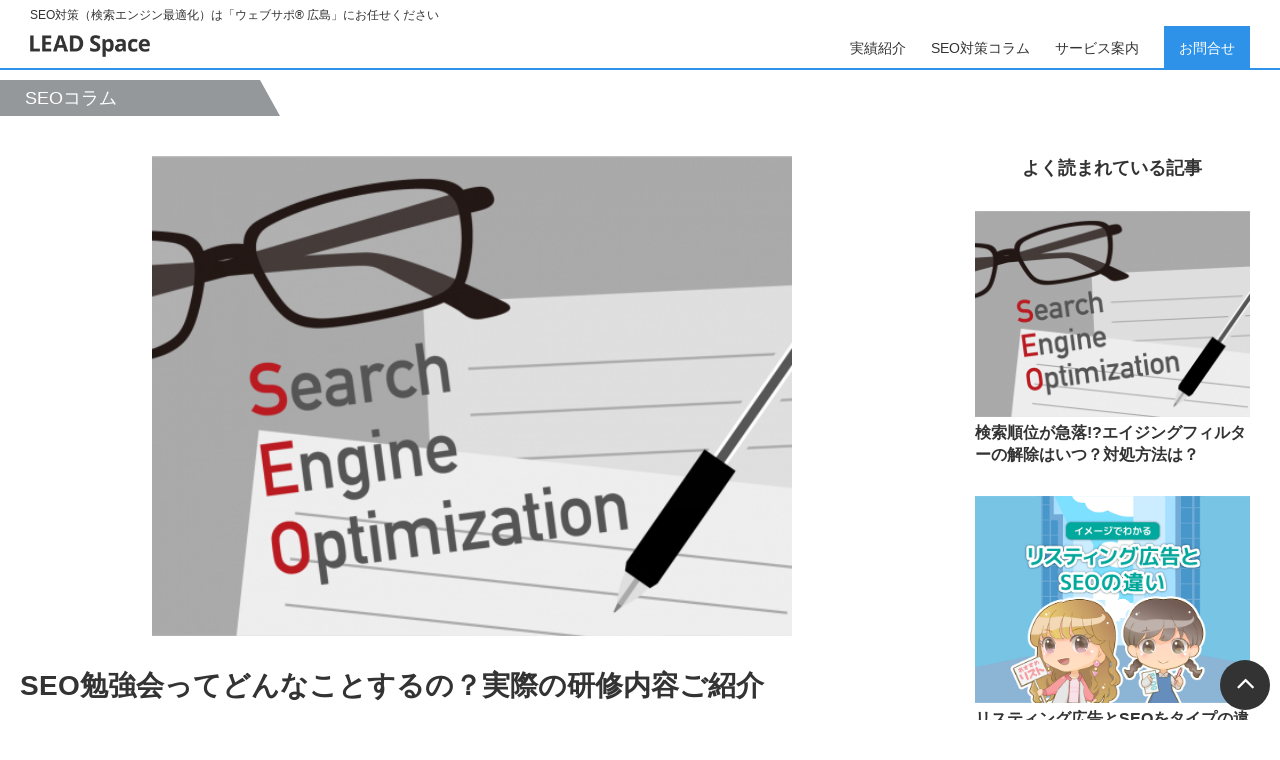

--- FILE ---
content_type: text/html; charset=UTF-8
request_url: https://seo-professional.jp/92/
body_size: 11799
content:
<!DOCTYPE html>
<html lang="ja">
<head>
<meta charset="UTF-8">
<meta name="format-detection" content="telephone=no">
<meta http-equiv="X-UA-Compatible" content="IE=edge,chrome=1">
<meta name="viewport" content="width=device-width, initial-scale=1.0">
<title>SEO勉強会ってどんなことするの？実際の研修内容ご紹介 | SEO ウェブサポ広島</title>
<meta name="description" content="リードスペースでは、「SEO勉強会」というサービスをご提供しています。 先日広島で、弊社社員がある会社様に訪問してSEOについての勉強会をさせていただきました。…">
<!-- OGP -->
<meta property="fb:app_id" content="1244324595701089">
<meta property="og:type" content="article">
<meta property="og:url" content="https://seo-professional.jp/92/">
<meta property="og:image" content="https://seo-professional.jp/wp-content/uploads/seopro_img1.png">
<meta property="og:locale" content="ja_JP" />
<meta name="og:title" content="SEO勉強会ってどんなことするの？実際の研修内容ご紹介 | SEO ウェブサポ広島">
<meta name="og:description" content="リードスペースでは、「SEO勉強会」というサービスをご提供しています。 先日広島で、弊社社員がある会社様に訪問してSEOについての勉強会をさせていただきました。…">
                <link rel="amphtml" href="https://seo-professional.jp/92/?amp=1">
        <!-- SEO -->


    <script type="application/ld+json">
{
      "@context": "http://schema.org",
      "@type": "BlogPosting",
      "url":"https://seo-professional.jp/92/",
      "name" : "SEO勉強会ってどんなことするの？実際の研修内容ご紹介 | SEO ウェブサポ広島",
      "headline": "SEO勉強会ってどんなことするの？実際の研修内容ご紹介",
      "mainEntityOfPage":{
        "@type": "WebPage",
        "@id":"https://seo-professional.jp/92/"
      },
      "datePublished": "2016-06-30",
      "dateModified" : "2018-04-26",

      "description": "リードスペースでは、「SEO勉強会」というサービスをご提供しています。 先日広島で、弊社社員がある会社様に訪問してSEOについての勉強会をさせていただきました。…",
      "image": [
      {
        "@context": "http://schema.org",
        "@type": "ImageObject",
        "url": "https://seo-professional.jp/wp-content/uploads/seopro_img1.png",
        "width": 700,
        "height": 525
      }
      ],
      "publisher": [
        {
          "type": "Organization",
          "name" : "リードスペース株式会社",
          "url": "https://seo-professional.jp/",
          "logo": [
          {
            "@type": "ImageObject",
            "url": "https://seo-professional.jp/wp-content/themes/seopro/assets/images/corporate-logo.png"
          }
          ]
        }
      ],
      "author": [
        {
          "@type":"Organization",
          "name":"リードスペース株式会社"
        }
      ]

    }
</script>
    <meta name="google-site-verification" content="JdOGIFc8gkq8NKsaBgUw12VaFvw-k0wfzeAj9Sxm_is" />
<link rel="alternate" hreflang="ja" href="https://seo-professional.jp/92/">
<!--style-->
<link rel="stylesheet" href="https://seo-professional.jp/wp-content/themes/seopro/style.css">
<style media="screen">
  @font-face{font-family:"Noto Thin";src:url(../fonts/NotoSansCJKjp-Thin.eot?) format("eot"),url(../fonts/NotoSansCJKjp-Thin.woff) format("woff")}@font-face{font-family:"Noto L";src:url(../fonts/NotoSansCJKjp-Light.eot?) format("eot"),url(../fonts/NotoSansCJKjp-Light.woff) format("woff"),url(../NotoSansCJKjp-Light.otf) format("opentype")}html{font-size:62.5%;font-family:"游ゴシック体",YuGothic,"Yu Gothic","ヒラギノ角ゴ ProN W3","Hiragino Kaku Gothic ProN","メイリオ",Meiryo,Helvetica,sans-serif;color:#333}body,html{position:relative;height:100%}body{font-size:1.6rem;line-height:1.8;-webkit-text-size-adjust:100%}img{max-width:100%;vertical-align:bottom;height:auto}a{color:#333;text-decoration:none}h1,h2,h3,h4{line-height:1.4}input[type=email],input[type=submit],input[type=tell],input[type=text],textarea{background-color:inherit;border:none;border-radius:0;-webkit-box-sizing:content-box;-webkit-appearance:button;-moz-appearance:button;appearance:button;border:none;box-sizing:border-box;cursor:pointer}input[type=submit]{border-radius:0;-webkit-box-sizing:content-box;-webkit-appearance:button;-moz-appearance:button;appearance:button;border:none;box-sizing:border-box;cursor:pointer}input:-ms-input-placeholder,textarea:-ms-input-placeholder{font-size:.9em;opacity:.5}input::-webkit-input-placeholder,textarea::-webkit-input-placeholder{font-size:.9em;opacity:.5}input::-moz-placeholder,textarea::-moz-placeholder{font-size:.9em;opacity:.5}.md-pl_XS,.md-pl_XS_pc{padding-left:15px}blockquote,body,code,dd,div,dl,dt,fieldset,form,h1,h2,h3,h4,h5,h6,input,legend,li,ol,p,pre,td,textarea,th,ul{margin:0;padding:0}table{border-collapse:collapse;border-spacing:0}fieldset,img{border:0}address,caption,cite,code,dfn,em,strong,th,var{font-style:normal;font-weight:400}ol,ul{list-style:none}caption,th{text-align:left}h1,h2,h3,h4,h5,h6{font-size:100%;font-weight:400}q:after,q:before{content:''}abbr,acronym{border:0;font-variant:normal}sup{vertical-align:text-top}sub{vertical-align:text-bottom}input,select,textarea{font-family:inherit;font-size:inherit;font-weight:inherit}legend{color:#000}#yui3-css-stamp.cssreset{display:none}figure{padding:0;margin:0}*{box-sizing:border-box}:focus{outline:0;outline:0}.cf{zoom:1}.cf:after,.cf:before{content:"";display:table}.cf:after{clear:both}main{display:block}a:hover{cursor:pointer}button{background-color:transparent;border:none;cursor:pointer;outline:0;padding:0;-webkit-appearance:none;-moz-appearance:none;appearance:none}.l-header{border-bottom:2px solid #2d92e8;position:fixed;z-index:10;background:rgba(255,255,255,.8);width:100%;top:0}.l-header_logo{position:absolute;margin:5px;padding:5px}.l-header .l-container{position:relative}.l-globalNav{display:-ms-flexbox;display:flex;font-size:0;-ms-flex-pack:end;justify-content:flex-end}.l-globalNav li{display:inline-block}.l-globalNav li.contact a{color:#fff;background:#2d92e8}.l-globalNav li a{display:block;text-decoration:none;color:#333}#footerWrapper,.l-breadcrumb,.l-main_contents{opacity:0}@media all and (-ms-high-contrast:none){html{font-family:"メイリオ",Meiryo,Helvetica,sans-serif}}@media only screen and (min-width:769px){body main{font-size:1.8rem;line-height:2.4}.is-sp{display:none}.grid{display:-ms-flexbox;display:flex;-ms-flex-wrap:wrap;flex-wrap:wrap;margin-left:-15px;margin-right:-15px;max-width:calc(100% + 30px)}.grid>*{margin-bottom:30px}.grid .x1{margin-left:15px;margin-right:15px;display:block;width:calc(8.333% - 30px)}.grid .x2{margin-left:15px;margin-right:15px;display:block;width:calc(16.666% - 30px)}.grid .x3{margin-left:15px;margin-right:15px;display:block;width:calc(24.999% - 30px)}.grid .x4{margin-left:15px;margin-right:15px;display:block;width:calc(33.332% - 30px)}.grid .x5{margin-left:15px;margin-right:15px;display:block;width:calc(41.665% - 30px)}.grid .x6{margin-left:15px;margin-right:15px;display:block;width:calc(49.998% - 30px)}.grid .x7{margin-left:15px;margin-right:15px;display:block;width:calc(58.331% - 30px)}.grid .x8{margin-left:15px;margin-right:15px;display:block;width:calc(66.664% - 30px)}.grid .x9{margin-left:15px;margin-right:15px;display:block;width:calc(74.997% - 30px)}.grid .x10{margin-left:15px;margin-right:15px;display:block;width:calc(83.33% - 30px)}.grid .x11{margin-left:15px;margin-right:15px;display:block;width:calc(91.663% - 30px)}.grid .c5{margin-left:15px;margin-right:15px;display:block;width:calc(20% - 30px)}.md-ml_XS,.md-ml_XS_pc{margin-left:15px}.mt_XS,.mt_XS_pc{margin-top:7px}.mt_SS,.mt_SS_pc{margin-top:10px}.mt_S,.mt_S_pc{margin-top:15px}.mt_M,.mt_M_pc{margin-top:30px}.mt_L,.mt_L_pc{margin-top:50px}.mt_LL,.mt_LL_pc{margin-top:70px}.mt_XL,.mt_XL_pc{margin-top:100px}.mb_XS,.mb_XS_pc{margin-bottom:7px}.mb_SS,.mb_SS_pc{margin-bottom:10px}.mb_S,.mb_S_pc{margin-bottom:15px}.mb_M,.mb_M_pc{margin-bottom:30px}.mb_L,.mb_L_pc{margin-bottom:50px}.mb_LL,.mb_LL_pc{margin-bottom:70px}.mb_XL,.mb_XL_pc{margin-bottom:100px}.pt_XS,.pt_XS_pc{padding-top:7px}.pt_SS,.pt_SS_pc{padding-top:10px}.pt_S,.pt_S_pc{padding-top:15px}.pt_M,.pt_M_pc{padding-top:30px}.pt_L,.pt_L_pc{padding-top:50px}.pt_LL,.pt_LL_pc{padding-top:70px}.pt_XL,.pt_XL_pc{padding-top:100px}.pb_XS,.pb_XS_pc{padding-bottom:7px}.pb_SS,.pb_SS_pc{padding-bottom:10px}.pb_S,.pb_S_pc{padding-bottom:15px}.pb_M,.pb_M_pc{padding-bottom:30px}.pb_L,.pb_L_pc{padding-bottom:50px}.pb_LL,.pb_LL_pc{padding-bottom:70px}.pb_XL,.pb_XL_pc{padding-bottom:100px}.font_XS,.font_XS_pc{font-size:1.2rem}.font_S,.font_S_pc{font-size:1.4rem}.font_M,.font_M_pc{font-size:1.8rem}.font_L,.font_L_pc{font-size:2.4rem}.font_XL,.font_XL_pc{font-size:2.8rem}.font_54{font-size:5.4rem;line-height:1.4}.font_40{font-size:4rem;line-height:1.4}.l-container{width:100%;max-width:1280px;padding-left:30px;padding-right:30px;margin-left:auto;margin-right:auto}.l-container_inner{width:720px;margin-left:auto;margin-right:auto}.l-header{overflow:hidden;height:70px}.l-header_logo{position:absolute;margin:0 0 5px 0;padding:3px 0 5px 0}.l-header_subtitle{padding-top:5px;display:block;font-size:1.2rem}.l-globalNav{padding-left:150px}.l-globalNav .contact{vertical-align:bottom;font-size:1.6rem;overflow:hidden}.l-globalNav .contact>*{display:inline-block;margin-left:10px;padding:5px 0 9px 20px}.l-globalNav .contact .btn-contact{color:#fff;background:#2d92e8;padding:10px 15px}.l-globalNav li{margin:5px 0 9px 10px}.l-globalNav a{font-size:1.4rem;padding:5px 15px 5px 0}}@media only screen and (max-width:768px){.is-pc{display:none}.mt_XS,.mt_XS_sp{margin-top:5px}.mt_SS,.mt_SS_sp{margin-top:10px}.mt_S,.mt_S_sp{margin-top:15px}.mt_M,.mt_M_sp{margin-top:20px}.mt_L,.mt_L_sp{margin-top:50px}.mt_LL,.mt_LL_sp{margin-top:50px}.mt_XL,.mt_XL_sp{margin-top:70px}.mb_XS,.mb_XS_sp{margin-bottom:5px}.mb_SS,.mb_SS_sp{margin-bottom:10px}.mb_S,.mb_S_sp{margin-bottom:15px}.mb_M,.mb_M_sp{margin-bottom:20px}.mb_L,.mb_L_sp{margin-bottom:50px}.mb_LL,.mb_LL_sp{margin-bottom:50px}.mb_XL,.mb_XL_sp{margin-bottom:70px}.pt_XS,.pt_XS_sp{padding-top:5px}.pt_SS,.pt_SS_sp{padding-top:10px}.pt_S,.pt_S_sp{padding-top:15px}.pt_M,.pt_M_sp{padding-top:20px}.pt_L,.pt_L_sp{padding-top:50px}.pt_LL,.pt_LL_sp{padding-top:50px}.pt_XL,.pt_XL_sp{padding-top:70px}.pb_XS,.pb_XS_sp{padding-bottom:5px}.pb_SS,.pb_SS_sp{padding-bottom:10px}.pb_S,.pb_S_sp{padding-bottom:15px}.pb_M,.pb_M_sp{padding-bottom:20px}.pb_L,.pb_L_sp{padding-bottom:50px}.pb_LL,.pb_LL_sp{padding-bottom:50px}.pb_XL,.pb_XL_sp{padding-bottom:70px}.font_XS,.font_XS_sp{font-size:1rem}.font_S,.font_S_sp{font-size:1.3rem}.font_M,.font_M_sp{font-size:1.8rem}.font_L,.font_L_sp{font-size:2rem}.font_XL,.font_XL_sp{font-size:2.4rem}.font_54{font-size:4.5rem;line-height:1.4}.font_40{font-size:3.2rem;line-height:1.4}.l-container{width:100%;padding-left:15px;padding-right:15px}.l-header{height:50px}.l-header_logo{margin:5px 0;padding:5px 0;width:79px;position:relative;z-index:100}.l-globalNav{font-size:1rem;position:absolute;width:100%;z-index:100;top:0;margin-left:-15px;margin-right:-15px}.l-globalNav .contact{display:none}.l-globalNav .is-pc{display:block;position:absolute;top:45px;width:100%;left:0;height:0;overflow:hidden;transition:.3s}.l-globalNav .is-pc li{text-align:center;display:block;font-size:1.6rem;padding:10px}.l-globalNav .is-pc li a{padding:5px}.l-globalNav_access{text-align:center;line-height:1;height:35px}.l-globalNav_access::before{content:"";font-family:fontAwesome;display:block;font-size:2rem;margin-top:10px;height:25px}.l-globalNav_contact{text-align:center;line-height:1;margin-left:10px;height:35px}.l-globalNav_contact::before{content:"";font-family:fontAwesome;display:block;font-size:2rem;margin-top:10px;height:25px}.l-globalNav .is-pc.is-show{padding:15px;background:rgba(255,255,255,.7);height:208px}.l-globalNav_button{line-height:1;font-size:1rem;margin-left:13px;color:#333;height:40px;margin-right:15px}.l-globalNav_button.is-open span::before{transform:rotate(45deg) translate(4px,5px);box-shadow:none}.l-globalNav_button.is-open span::after{transform:rotate(-45deg) translate(3px,-4px)}.l-globalNav_button span{display:block;margin-top:10px;height:20px;width:50%;margin-left:auto;margin-right:auto;position:relative}.l-globalNav_button span::before{transition:.3s;position:absolute;content:'';width:100%;display:block;border:solid 1px #2d92e8;box-shadow:0 6px #2d92e8}.l-globalNav_button span::after{transition:.3s;top:12px;position:absolute;content:'';width:100%;display:block;border:solid 1px #2d92e8}}</style>



<!-- Google Tag Manager -->
  <script>(function(w,d,s,l,i){w[l]=w[l]||[];w[l].push({'gtm.start':
  new Date().getTime(),event:'gtm.js'});var f=d.getElementsByTagName(s)[0],
  j=d.createElement(s),dl=l!='dataLayer'?'&l='+l:'';j.async=true;j.src=
  'https://www.googletagmanager.com/gtm.js?id='+i+dl;f.parentNode.insertBefore(j,f);
  })(window,document,'script','dataLayer','GTM-K56QH45');</script>

<link rel='dns-prefetch' href='//s.w.org' />
<link rel="alternate" type="application/rss+xml" title="SEO ウェブサポ広島 &raquo; SEO勉強会ってどんなことするの？実際の研修内容ご紹介 のコメントのフィード" href="https://seo-professional.jp/92/feed/" />
<link rel='https://api.w.org/' href='https://seo-professional.jp/wp-json/' />
<link rel="EditURI" type="application/rsd+xml" title="RSD" href="https://seo-professional.jp/xmlrpc.php?rsd" />
<link rel="wlwmanifest" type="application/wlwmanifest+xml" href="https://seo-professional.jp/wp-includes/wlwmanifest.xml" /> 
<link rel='next' title='「SEO対策」というキーワードでの検索件数が多い！' href='https://seo-professional.jp/150/' />
<meta name="generator" content="WordPress 4.9.26" />
<link rel="canonical" href="https://seo-professional.jp/92/" />
<link rel='shortlink' href='https://seo-professional.jp/?p=92' />
<link rel="alternate" type="application/json+oembed" href="https://seo-professional.jp/wp-json/oembed/1.0/embed?url=https%3A%2F%2Fseo-professional.jp%2F92%2F" />
<link rel="alternate" type="text/xml+oembed" href="https://seo-professional.jp/wp-json/oembed/1.0/embed?url=https%3A%2F%2Fseo-professional.jp%2F92%2F&#038;format=xml" />
<link rel="icon" href="https://seo-professional.jp/wp-content/uploads/cropped-favicon-32x32.png" sizes="32x32" />
<link rel="icon" href="https://seo-professional.jp/wp-content/uploads/cropped-favicon-192x192.png" sizes="192x192" />
<link rel="apple-touch-icon-precomposed" href="https://seo-professional.jp/wp-content/uploads/cropped-favicon-180x180.png" />
<meta name="msapplication-TileImage" content="https://seo-professional.jp/wp-content/uploads/cropped-favicon-270x270.png" />
</head>

<body>
<!-- Google Tag Manager (noscript) -->
<noscript><iframe src="https://www.googletagmanager.com/ns.html?id=GTM-K56QH45"
height="0" width="0" style="display:none;visibility:hidden"></iframe></noscript>
<!-- End Google Tag Manager (noscript) -->
<header class="l-header">
<div class="l-container">
<p class="l-header_subtitle is-pc">SEO対策（検索エンジン最適化）は「ウェブサポ® 広島」にお任せください</p>
<p class="l-header_logo" id="logo"><a href="https://seo-professional.jp/"><img src="https://seo-professional.jp/wp-content/themes/seopro/assets/images/corprate-logo.png" width="120" height="22" alt="リードスペース株式会社"></a></p>
<nav class="l-globalNav" id="globalNav">
<ul class="is-pc">
<li><a href="https://seo-professional.jp/archives/works">実績紹介</a></li>
<li><a href="https://seo-professional.jp/column">SEO対策コラム</a></li>
<li><a href="https://seo-professional.jp/service">サービス案内</a></li>
</ul>
<button class="l-globalNav_button is-sp"><span></span>MENU</button>
<div class="contact"> <!-- <span class="font_blue tell"><span class="font_bold">TEL 082-225-7400</span> <span class="font_S">(平日 10:00〜17:00)</span></span> --><a class="btn-contact" href="https://seo-professional.jp/contact#form">お問合せ</a></div>
</nav>
</div>
</header>
<!-- /.l-header-->

<main class="p-lower">
<div class="l-main_contents">
<div class="l-container mb_XL">
<div class="p-lower_heading_cat">SEOコラム</div>
<div class="p-lower_pain2 x9">
<article class="p-single mb_XL">
<figure><img class="p-single_thumb" src="https://seo-professional.jp/wp-content/uploads/seopro_img1.png" width="560" height="420"></figure>
<section>
<h1 class="p-single_heading">SEO勉強会ってどんなことするの？実際の研修内容ご紹介</h1>
<p class="p-single_date">
<time datetime="2016-06-30">2016.06.30 </time>
</p>
<div class="p-single_contents">
<p>リードスペースでは、「<strong>SEO勉強会</strong>」というサービスをご提供しています。<br />
 先日広島で、弊社社員がある<strong>会社様に訪問</strong>してSEOについての勉強会をさせていただきました。どういった内容だったのか、参加者の反応はどうだったかなど、詳しくお伝えしようと思います。社員向け勉強会をご検討される際、どうぞ参考になさってください。</p>
<h2>今回のSEO勉強会について</h2>
<h3>参加者のレベル</h3>
<p>勉強会に参加いただいた方のレベルは、一応一般的なPC操作は可能、スマホも利用しているという20代〜50代の方だったようです。<br />
 SEOに関してはほぼ初心者、「SEOはじめの一歩」という感じの内容となりました。</p>
<h3>目標は社員によるSEO対策</h3>
<p>最初にこの勉強会の目的について。Web施策に関わる社員ひとりひとりがWebノウハウを身につけ、効果的なSEO対策やプロモーションを行い、お問い合わせ（コンバージョン）を獲得できるようになること。<br />
 これをできるだけ業者に丸投げせず、社内でできるようになるのが目標です。（一回では無理なので、数回の勉強会を通しての目標です。ちなみに今回は第一回。）</p>
<h2>SEO勉強会の内容</h2>
<h3>営業戦略への貢献</h3>
<p>お客様の営業戦略におけるホームページの位置づけをイメージしてもらいます。<br />
 ホームページの役割は、会社全体の営業目標を意識して、現場の営業活動をサポートすることです。会社全体の目標達成に貢献できる、投資価値のあるホームページにしていかなくてはいけません。<br />
 実際の勉強会ではその会社の営業課題と目標を具体的に取りあげて説明していますので、より身近にイメージしていただけると思います。</p>
<h3>お客様の興味の段階に応じたWeb施策</h3>
<p>お客様は「まず商品を知る」→「興味を持つ」→「行動を起こす」という段階を踏みます。企業側もそれぞれの段階に向けてWeb施策を打つ必要があります。</p>
<h4>１．プロモーション</h4>
<p>商品をまだ知らない人へ広く知らせるために行うのが、<strong>有料広告</strong>などによるプロモーションです。</p>
<h4>２．SEO対策</h4>
<p>商品に興味を持ちそうな人がWebで検索をかけた際、<strong>見つけやすくする</strong>のがSEO対策です。</p>
<h4>３．ホームページ</h4>
<p>さらに興味を引き出すために、お客様を<strong>満足させる</strong>内容のホームページが必要です。</p>
<h4>４．お問い合わせ</h4>
<p>興味を持ったお客様が行動に移すための<strong>窓口</strong>（お問い合わせボタンなど）を設置します。</p>
<h4>５．シェア</h4>
<p>Facebookなどでの<strong>シェアを促す</strong>ことで他のお客様へ繋げていくことができます。</p>
<h3>中長期的なサイクル</h3>
<p>Web施策は、やりっぱなしでは意味がありません。<strong>検証</strong>しながら続けていくことで成果につながります。</p>
<ol class="li-size">
	<li>現状を分析し戦略をたてる</li>
	<li>コンテンツを構築する</li>
	<li>運用・検証する（必要に応じてプロモーションをかける）</li>
	<li>さらに次の戦略を立てる</li>
</ol>
<p>このようなサイクルを回して、より良い施策を積み重ねていくことが大事です。</p>
<h3>検索画面の見方</h3>
<p>SEO効果の検証というと、難しい印象があるかもしれませんが、「自社ホームページを検索して順位を確認する」これも立派な検証です。<br />
 検索エンジンで検索をかけると、まず上部には「広告」というアイコンのついたリンクが数件表示されます。これは<strong>リスティング広告</strong>といって、検索エンジンにお金を払って特定のキーワードの検索結果に表示させる広告です。<br />
 そして、Googleの場合その下に地図が表示され、地図に紐付いた事業所名が表示されます。これは<strong>Googleマイビジネス</strong>といって、登録さえすれば誰でも載せられる無料の表示枠です。<br />
 そして、その下に並ぶのがおすすめの検索結果（<strong>自然検索結果/organic</strong>）で、この順位がSEOの対象です。<br />
 ちなみに検索エンジンは色々ありますが、国内の検索エンジンのシェアの殆どはGoogleとYahooです。そしてYahooはGoogleと同じ評価基準を採用しているので、実質的にはGoogleの評価を意識すれば問題ありません。</p>
<h3>SEOの仕組み</h3>
<p>では、どうすれば自然検索結果で上位を獲得できるのでしょう。</p>
<h4>１．Googleの検索ロボットが認識しやすいサイトにすること</h4>
<p>目に見える表側だけでなく裏側のプログラムコードまで正しい文法で構築することで、検索ロボットがページの内容を理解しやすく、適正に評価されるようになります。</p>
<h4>２．ランキング上位にある有益なホームページからリンクを貼られること</h4>
<p>権威のあるホームページからリンクを貼られたホームページは、Googleから信頼してもらえるということです。ただしお金を払って不自然にリンクを貼らせたりするのはペナルティの対象となります。</p>
<h4>３．ホームページに有益な内容を増やすこと</h4>
<p>現在一番重視されているのはこの<strong>コンテンツ</strong>だと言われています。Googleの仕組みは、現在かなり高いレベルでホームページの内容を理解し、検索したユーザ求めている内容かどうかを判断して順位付けできるようになっています。</p>
<h3>有益な内容とは何か</h3>
<p>社内で特に力を入れるべきは<strong>３．ホームページに有益な内容を増やすこと</strong>ですが、有益かどうかを考える手がかりがあります。<br />
 例えば、「旅行　おすすめ」というキーワードをユーザが入力したとします。Googleは「これから旅行をするのに、旅先を検討しているんだな」と理解し、「それなら旅先のランキング記事や、おすすめツアーの紹介記事などを見たいんだな」と判断してユーザが満足しそうな順番でホームページを表示します。決して「旅行」という言葉の辞書的な意味を表示したりはしません。何を意図してそのキーワードを選んだか理解し、人間の要求に応える仕組みになっているのです。<br />
 ですからホームページを運営する側も、「自社商品に関連するキーワードを検索したユーザが満足してくれそうな内容」をたくさん用意すればいいというわけです。<br />
 大事なのは「キーワード」であり、それを入力したユーザの意図に応えることです。</p>
<h3>まとめ</h3>
<ul class="li-size">
	<li>SEO対策は会社の事業戦略の一環として考える</li>
	<li>Web施策と検証を繰り返して高い成果を目指す</li>
	<li>検証の基本は検索結果を意識すること</li>
	<li>検索エンジンから高く評価されることを目指す</li>
	<li>そのためにユーザの入力した「キーワード」に注目する</li>
</ul>
<h2>終わりに</h2>
<p>以上が勉強会の内容でした。（実際にはスライドで図解して、反応を見つつ口頭で色々と補足したようです。文字で伝わりにくい部分はブログ用に改変させていただきました。）<br />
 時間はこれで１時間程度とのことです。</p>
<p>SEOについては初歩的な内容とはいえ、やはり５０代くらいの方には少しイメージしにくい部分もあったようです。二回目以降は実習なども取り入れて理解を深めていただく予定だそうです。</p>
<p>SEO勉強会について、参考になりましたでしょうか。今回は広島の会社様に訪問しましたが、弊社のサービスは岡山・山口・福岡にも出張可能です。ぜひご検討ください。</p>
<div class="md-share">
<a class="md-btn md-share_item md-share_facebook" onclick="window.open('http://www.facebook.com/share.php?u=https%3A%2F%2Fseo-professional.jp%2F92%2F','subwin','width=500,height=600');"><i class="fa fa-facebook" aria-hidden="true"></i></a>
<!--/ fb -->
<a class="md-btn md-share_item md-share_twitter" onclick="window.open('http://twitter.com/share?url=https%3A%2F%2Fseo-professional.jp%2F92%2F&text=SEO%E5%8B%89%E5%BC%B7%E4%BC%9A%E3%81%A3%E3%81%A6%E3%81%A9%E3%82%93%E3%81%AA%E3%81%93%E3%81%A8%E3%81%99%E3%82%8B%E3%81%AE%EF%BC%9F%E5%AE%9F%E9%9A%9B%E3%81%AE%E7%A0%94%E4%BF%AE%E5%86%85%E5%AE%B9%E3%81%94%E7%B4%B9%E4%BB%8B%7CSEO%E3%83%AA%E3%83%BC%E3%83%89','subwin','width=500,height=600');"><i class="fa fa-twitter" aria-hidden="true"></i></a>
<!--/ Twitter -->
<a class="md-btn md-share_item md-share_hatebu"  onclick="window.open('http://b.hatena.ne.jp/entry/https%3A%2F%2Fseo-professional.jp%2F92%2F','subwin','width=500,height=600');">B!</a>
<!--/ はてブ -->
<a class="md-btn md-share_item md-share_pocket"  onclick="window.open('http://getpocket.com/edit?url=https%3A%2F%2Fseo-professional.jp%2F92%2F&title=SEO%E5%8B%89%E5%BC%B7%E4%BC%9A%E3%81%A3%E3%81%A6%E3%81%A9%E3%82%93%E3%81%AA%E3%81%93%E3%81%A8%E3%81%99%E3%82%8B%E3%81%AE%EF%BC%9F%E5%AE%9F%E9%9A%9B%E3%81%AE%E7%A0%94%E4%BF%AE%E5%86%85%E5%AE%B9%E3%81%94%E7%B4%B9%E4%BB%8B%7CSEO%E3%83%AA%E3%83%BC%E3%83%89','subwin','width=500,height=600');"><i class="fa fa-get-pocket" aria-hidden="true"></i></a>
<!--/ ポケット -->
</div>
<!--/ SNS -->

</div>
<!-- 本文終わり -->

</section>
</article>
<!--/ article -->


<p><a class="md-txt_center md-btn_more" href="https://seo-professional.jp/column/">SEOコラム一覧に戻る</a></p>




</div><!--/ メインカラム -->

<div class="l-sidebar">
<div class="l-container">
<div class="l-sidebar_inner">
<h3 class="l-sidebar_heading">よく読まれている記事</h3>
<ul class="l-sidebar_articles mb_L">
<li><a class="l-sidebar_articles_item" href="https://seo-professional.jp/294">
<figure><img src="https://seo-professional.jp/wp-content/uploads/seopro_img1.png" alt="検索順位が急落!?エイジングフィルターの解除はいつ？対処方法は？" width="" height=""></figure>
<span class="title">検索順位が急落!?エイジングフィルターの解除はいつ？対処方法は？</span>
</a></li>
<!--/ .l-sidebar_articles_item -->

<li><a class="l-sidebar_articles_item" href="https://seo-professional.jp/122">
<figure><img src="https://seo-professional.jp/wp-content/uploads/SEO-eyecatch.png" alt="リスティング広告とSEOをタイプの違うバイトに例えてみた" width="" height=""></figure>
<span class="title">リスティング広告とSEOをタイプの違うバイトに例えてみた</span>
</a></li>
<!--/ .l-sidebar_articles_item -->

<li><a class="l-sidebar_articles_item" href="https://seo-professional.jp/219">
<figure><img src="https://seo-professional.jp/wp-content/uploads/negative-reviews.jpg" alt="ネガティブな口コミ記事を掲載された！?対応事例のご紹介" width="" height=""></figure>
<span class="title">ネガティブな口コミ記事を掲載された！?対応事例のご紹介</span>
</a></li>
<!--/ .l-sidebar_articles_item -->

<li><a class="l-sidebar_articles_item" href="https://seo-professional.jp/117">
<figure><img src="https://seo-professional.jp/wp-content/uploads/seopro_img7.png" alt="広島で、ホームページからの集客に勝機あり！ゼロからSEOの仕組みを学ぼう" width="" height=""></figure>
<span class="title">広島で、ホームページからの集客に勝機あり！ゼロからSEOの仕組みを学ぼう</span>
</a></li>
<!--/ .l-sidebar_articles_item -->

<li><a class="l-sidebar_articles_item" href="https://seo-professional.jp/137">
<figure><img src="https://seo-professional.jp/wp-content/uploads/top-chocolate-illust-1.png" alt="バレンタインなので SEOを恋愛に例えてみる" width="" height=""></figure>
<span class="title">バレンタインなので SEOを恋愛に例えてみる</span>
</a></li>
<!--/ .l-sidebar_articles_item -->

</ul>
<aside class="pb_M"><a href="https://seo-professional.jp/works" class="md-banner mb_M">
  <img src="https://seo-professional.jp/wp-content/themes/seopro/assets/images/works-banner.png" alt="ホームページ制作の実績">
</a>
<a href="https://seo-professional.jp/category/seo-cases" class="md-banner">
  <img src="https://seo-professional.jp/wp-content/themes/seopro/assets/images/cases-banner.png" alt="ホームページ制作の実績">
</a>
</aside>
</div>
</div>
</div>
<!--/ sidebar -->
</div>
</main>
<!--/ main -->

<nav class="l-breadcrumb">
<ol class="l-container" itemscope itemtype="http://schema.org/BreadcrumbList">

<li itemprop="itemListElement" itemscope itemtype="http://schema.org/ListItem"><a href="https://seo-professional.jp" itemprop="item"><span itemprop="name">ホーム</span><meta property="position" content="1"></a></li><li itemprop="itemListElement" itemscope itemtype="http://schema.org/ListItem"><a href="https://seo-professional.jp/column/" itemprop="item"><span itemprop="name">コラム</span><meta property="position" content="2"></a></li><li>SEO勉強会ってどんなことするの？実際の…</li>
  
</ol>
</nav>
<!--/ breadcrumb -->

<div class="l-contentsWrap md-pb0" id="footerWrapper">
<div class="pt_S">
<section class="l-contentsWrap_inner l-container" id="news">
<h2 class="md-heading02 md-txt_center">関連サービス</h2>
<ul class="grid mb_L">
<li class="grid_item x4 md-banner"><a href="https://leadspace.co.jp/" target="_blank" rel="noopener">
<figure><img src="https://seo-professional.jp/wp-content/themes/seopro/assets/images/thum-leadspace.png" width="460" height="114" alt="リードスペース株式会社"></figure><span class="md-banner_title"><strong>【リードスペース株式会社】</strong><br>コーポレートサイト</span></a>
</li>
<li class="grid_item x4 md-banner"><a href="https://sns-up.jp" target="_blank" rel="noopener">
<figure><img src="https://seo-professional.jp/wp-content/themes/seopro/assets/images/thum-sns.png" width="460" height="114" alt="リードスペース[SNS対策]"></figure><span class="md-banner_title"><strong>【ソーシャル活用支援】</strong><br>ソーシャル活用の実績やコラムを掲載</span></a>
</li>
<li class="grid_item x4 md-banner"><a href="https://cultureacademia.jp/" target="_blank" rel="noopener">
<figure><img src="https://seo-professional.jp/wp-content/themes/seopro/assets/images/thum-culaca.png" width="460" height="114" alt="カルチャーアカデミア"></figure><span class="md-banner_title"><strong>【カルチャーアカデミア】</strong><br>デジタル時代に適応できる人材を支援</span></a>
</li>
<!-- <li class="grid_item x4 md-banner"><a href="https://hiroshima-hiropaka.jp" target="_blank" rel="noopener">
<figure><img src="https://seo-professional.jp/wp-content/themes/seopro/assets/images/thum-hiropaka.png" width="460" height="114" alt="広島をぱかっとあける好奇心探求サイト ひろぱか"></figure><span class="md-banner_title"><strong>【ひろぱか】</strong><br>広島をぱかっとあける好奇心追求サイト</span></a>
</li> -->
</ul>

<div class="mb_L">
  <a href="/websapo">
  <div class="is-pc">
    <img src="//leadspace.co.jp/wp-content/themes/potalsite/assets/images/websapo/websapo_mv_pc.png">
  </div>
  <div class="is-sp">
    <img src="//leadspace.co.jp/wp-content/themes/potalsite/assets/images/websapo/websapo_mv_sp.png">
  </div>
</a>
</div>

</section>
<!-- 関連サービス -->

<div class="l-footer md-txt_center l-bg_lightgray pt_L" id="footer">
<ul class="l-footer_sns is-sp md-mb_M">
<li><a href="https://www.facebook.com/leadspace.corp/" target="_blank" rel="noopener" aria-label="コーポレートサイトFacebookページ"><i class="fa fa-facebook" aria-hidden="true"></i></a></li>
</ul>
<p class="md-txt_center">運営会社<br>リードスペース株式会社</p>
<p class="md-txt_center md-mb_M"><a href="https://leadspace.co.jp" target="_blank" class="l-footer_corp_logo" rel="noopener"><img src="https://seo-professional.jp/wp-content/themes/seopro/assets/images/corprate-logo.png" width="130" height="23" alt="リードスペース株式会社"></a></p>
<div class="l-footer_nav">
<li><a href="https://seo-professional.jp/">トップページ</a></li>
<li><a href="https://seo-professional.jp/archives/works">実績紹介</a></li>
<li><a href="https://seo-professional.jp/category/seo-cases/">SEO事例</a></li>
<li><a href="https://seo-professional.jp/column">SEO対策コラム</a></li>
<li><a href="https://seo-professional.jp/service">サービス案内</a></li>
<li><a href="https://seo-professional.jp/contact#form">お問い合わせ</a></li>
<li><a href="https://seo-professional.jp/sitemap">サイトマップ</a></li>
<li><a href="https://leadspace.co.jp/privacy-policy" target="_blank" rel="noopener">個人情報保護方針</a></li>
<!-- <li><a href="https://leadspace.co.jp/socialmedia-policy" target="_blank" rel="noopener">ソーシャルメディア方針</a></li> -->
<li class="is-sp"> </li>
</div>
<!--/ フッターナブ -->

<p class="l-footer_copyright"><small>Copyright (C) LEAD Space Corp. All Rights Reserved.</small></p>
<div class="l-footer_fixed">
<div class="is-sp"><a class="form" href="https://seo-professional.jp/contact"><i class="fa fa-envelope" aria-hidden="true"></i> お問合せ</a> <!-- <a class="tell" href="tel:0822257400" onclick="ga(‘send’,’event’,’click’,’tel-tap’);"><i class="fa fa-phone" aria-hidden="true"></i> 電話</a> --> </div>
<button class="md-btn_totop" aria-label="トップへ戻る"><i class="fa fa-angle-up" aria-hidden="true"></i></button>
</div>
</div>
<!-- /フッター -->

</div>
</div>
<!-- /.l-footer-->

<!-- js -->
<script src="https://seo-professional.jp/wp-content/themes/seopro/assets/js/single.min.js" async></script>


<script type='text/javascript' src='https://seo-professional.jp/wp-includes/js/wp-embed.min.js?ver=4.9.26'></script>
<script type="text/javascript">
/* <![CDATA[ */
var google_conversion_id = 832165306;
var google_custom_params = window.google_tag_params;
var google_remarketing_only = true;
/* ]]> */
</script>
<script type="text/javascript" src="//www.googleadservices.com/pagead/conversion.js">
</script>
<noscript>
<div style="display:inline;">
<img height="1" width="1" style="border-style:none;" alt="" src="//googleads.g.doubleclick.net/pagead/viewthroughconversion/832165306/?guid=ON&amp;script=0"/>
</div>
</noscript>
<!-- Yahoo Code for your Target List -->
<script type="text/javascript" language="javascript">
/* <![CDATA[ */
var yahoo_retargeting_id = 'I4V3XN79BF';
var yahoo_retargeting_label = '';
var yahoo_retargeting_page_type = '';
var yahoo_retargeting_items = [{item_id: '', category_id: '', price: '', quantity: ''}];
/* ]]> */
</script>
<script type="text/javascript" language="javascript" src="https://b92.yahoo.co.jp/js/s_retargeting.js"></script>
</body>
</html>


--- FILE ---
content_type: text/css
request_url: https://seo-professional.jp/wp-content/themes/seopro/style.css
body_size: 378
content:
@charset "UTF-8";
/*
Theme Name:seopro
Description:「seopro」用テーマ
Author: LEADSpace
Version:1.1
*/
/**** テキストボックス ***********************************/
.entry-content div.box-gray{}
.entry-content div.box{}
.entry-content strong.strong{}
.entry-content div.baloon-left{}
.entry-content div.baloon-right{}
.entry-content span.font_XS{}
.entry-content span.font_S{}
.entry-content span.font_M{}
.entry-content span.font_L{}
.entry-content span.font_XL{}


--- FILE ---
content_type: text/css
request_url: https://seo-professional.jp/wp-content/themes/seopro/assets/css/main.min.css
body_size: 14261
content:
@charset "UTF-8";
blockquote,body,code,dd,div,dl,dt,fieldset,form,h1,h2,h3,h4,h5,h6,input,legend,li,ol,p,pre,td,textarea,th,ul{margin:0;padding:0}table{border-collapse:collapse;border-spacing:0}fieldset,img{border:0}address,caption,cite,code,dfn,em,strong,th,var{font-style:normal;font-weight:400}ol,ul{list-style:none}caption,th{text-align:left}h1,h2,h3,h4,h5,h6{font-size:100%;font-weight:400}q:after,q:before{content:''}abbr,acronym{border:0;font-variant:normal}sup{vertical-align:text-top}sub{vertical-align:text-bottom}input,select,textarea{font-family:inherit;font-size:inherit;font-weight:inherit}legend{color:#000}#yui3-css-stamp.cssreset{display:none}figure{padding:0;margin:0}*{box-sizing:border-box}:focus{outline:0;outline:0}.cf{zoom:1}.cf:after,.cf:before{content:"";display:table}.cf:after{clear:both}main{display:block}a:hover{cursor:pointer}button{background-color:transparent;border:none;cursor:pointer;outline:0;padding:0;-webkit-appearance:none;-moz-appearance:none;appearance:none}/*!
 *  Font Awesome 4.7.0 by @davegandy - http://fontawesome.io - @fontawesome
 *  License - http://fontawesome.io/license (Font: SIL OFL 1.1, CSS: MIT License)
 */@font-face{font-family:FontAwesome;src:url(../fonts/fontawesome-webfont.eot?v=4.7.0);src:url(../fonts/fontawesome-webfont.eot?#iefix&v=4.7.0) format("embedded-opentype"),url(../fonts/fontawesome-webfont.woff2?v=4.7.0) format("woff2"),url(../fonts/fontawesome-webfont.woff?v=4.7.0) format("woff"),url(../fonts/fontawesome-webfont.ttf?v=4.7.0) format("truetype"),url(../fonts/fontawesome-webfont.svg?v=4.7.0#fontawesomeregular) format("svg");font-weight:400;font-style:normal}.fa{display:inline-block;font:normal normal normal 14px/1 FontAwesome;font-size:inherit;text-rendering:auto;-webkit-font-smoothing:antialiased;-moz-osx-font-smoothing:grayscale}.fa-lg{font-size:1.33333333em;line-height:.75em;vertical-align:-15%}.fa-2x{font-size:2em}.fa-3x{font-size:3em}.fa-4x{font-size:4em}.fa-5x{font-size:5em}.fa-fw{width:1.28571429em;text-align:center}.fa-ul{padding-left:0;margin-left:2.14285714em;list-style-type:none}.fa-ul>li{position:relative}.fa-li{position:absolute;left:-2.14285714em;width:2.14285714em;top:.14285714em;text-align:center}.fa-li.fa-lg{left:-1.85714286em}.fa-border{padding:.2em .25em .15em;border:solid .08em #eee;border-radius:.1em}.fa-pull-left{float:left}.fa-pull-right{float:right}.fa.fa-pull-left{margin-right:.3em}.fa.fa-pull-right{margin-left:.3em}.pull-right{float:right}.pull-left{float:left}.fa.pull-left{margin-right:.3em}.fa.pull-right{margin-left:.3em}.fa-spin{animation:fa-spin 2s infinite linear}.fa-pulse{animation:fa-spin 1s infinite steps(8)}.fa-rotate-90{transform:rotate(90deg)}.fa-rotate-180{transform:rotate(180deg)}.fa-rotate-270{transform:rotate(270deg)}.fa-flip-horizontal{transform:scale(-1,1)}.fa-flip-vertical{transform:scale(1,-1)}:root .fa-flip-horizontal,:root .fa-flip-vertical,:root .fa-rotate-180,:root .fa-rotate-270,:root .fa-rotate-90{filter:none}.fa-stack{position:relative;display:inline-block;width:2em;height:2em;line-height:2em;vertical-align:middle}.fa-stack-1x,.fa-stack-2x{position:absolute;left:0;width:100%;text-align:center}.fa-stack-1x{line-height:inherit}.fa-stack-2x{font-size:2em}.fa-inverse{color:#fff}.fa-glass:before{content:"\f000"}.fa-music:before{content:"\f001"}.fa-search:before{content:"\f002"}.fa-envelope-o:before{content:"\f003"}.fa-heart:before{content:"\f004"}.fa-star:before{content:"\f005"}.fa-star-o:before{content:"\f006"}.fa-user:before{content:"\f007"}.fa-film:before{content:"\f008"}.fa-th-large:before{content:"\f009"}.fa-th:before{content:"\f00a"}.fa-th-list:before{content:"\f00b"}.fa-check:before{content:"\f00c"}.fa-close:before,.fa-remove:before,.fa-times:before{content:"\f00d"}.fa-search-plus:before{content:"\f00e"}.fa-search-minus:before{content:"\f010"}.fa-power-off:before{content:"\f011"}.fa-signal:before{content:"\f012"}.fa-cog:before,.fa-gear:before{content:"\f013"}.fa-trash-o:before{content:"\f014"}.fa-home:before{content:"\f015"}.fa-file-o:before{content:"\f016"}.fa-clock-o:before{content:"\f017"}.fa-road:before{content:"\f018"}.fa-download:before{content:"\f019"}.fa-arrow-circle-o-down:before{content:"\f01a"}.fa-arrow-circle-o-up:before{content:"\f01b"}.fa-inbox:before{content:"\f01c"}.fa-play-circle-o:before{content:"\f01d"}.fa-repeat:before,.fa-rotate-right:before{content:"\f01e"}.fa-refresh:before{content:"\f021"}.fa-list-alt:before{content:"\f022"}.fa-lock:before{content:"\f023"}.fa-flag:before{content:"\f024"}.fa-headphones:before{content:"\f025"}.fa-volume-off:before{content:"\f026"}.fa-volume-down:before{content:"\f027"}.fa-volume-up:before{content:"\f028"}.fa-qrcode:before{content:"\f029"}.fa-barcode:before{content:"\f02a"}.fa-tag:before{content:"\f02b"}.fa-tags:before{content:"\f02c"}.fa-book:before{content:"\f02d"}.fa-bookmark:before{content:"\f02e"}.fa-print:before{content:"\f02f"}.fa-camera:before{content:"\f030"}.fa-font:before{content:"\f031"}.fa-bold:before{content:"\f032"}.fa-italic:before{content:"\f033"}.fa-text-height:before{content:"\f034"}.fa-text-width:before{content:"\f035"}.fa-align-left:before{content:"\f036"}.fa-align-center:before{content:"\f037"}.fa-align-right:before{content:"\f038"}.fa-align-justify:before{content:"\f039"}.fa-list:before{content:"\f03a"}.fa-dedent:before,.fa-outdent:before{content:"\f03b"}.fa-indent:before{content:"\f03c"}.fa-video-camera:before{content:"\f03d"}.fa-image:before,.fa-photo:before,.fa-picture-o:before{content:"\f03e"}.fa-pencil:before{content:"\f040"}.fa-map-marker:before{content:"\f041"}.fa-adjust:before{content:"\f042"}.fa-tint:before{content:"\f043"}.fa-edit:before,.fa-pencil-square-o:before{content:"\f044"}.fa-share-square-o:before{content:"\f045"}.fa-check-square-o:before{content:"\f046"}.fa-arrows:before{content:"\f047"}.fa-step-backward:before{content:"\f048"}.fa-fast-backward:before{content:"\f049"}.fa-backward:before{content:"\f04a"}.fa-play:before{content:"\f04b"}.fa-pause:before{content:"\f04c"}.fa-stop:before{content:"\f04d"}.fa-forward:before{content:"\f04e"}.fa-fast-forward:before{content:"\f050"}.fa-step-forward:before{content:"\f051"}.fa-eject:before{content:"\f052"}.fa-chevron-left:before{content:"\f053"}.fa-chevron-right:before{content:"\f054"}.fa-plus-circle:before{content:"\f055"}.fa-minus-circle:before{content:"\f056"}.fa-times-circle:before{content:"\f057"}.fa-check-circle:before{content:"\f058"}.fa-question-circle:before{content:"\f059"}.fa-info-circle:before{content:"\f05a"}.fa-crosshairs:before{content:"\f05b"}.fa-times-circle-o:before{content:"\f05c"}.fa-check-circle-o:before{content:"\f05d"}.fa-ban:before{content:"\f05e"}.fa-arrow-left:before{content:"\f060"}.fa-arrow-right:before{content:"\f061"}.fa-arrow-up:before{content:"\f062"}.fa-arrow-down:before{content:"\f063"}.fa-mail-forward:before,.fa-share:before{content:"\f064"}.fa-expand:before{content:"\f065"}.fa-compress:before{content:"\f066"}.fa-plus:before{content:"\f067"}.fa-minus:before{content:"\f068"}.fa-asterisk:before{content:"\f069"}.fa-exclamation-circle:before{content:"\f06a"}.fa-gift:before{content:"\f06b"}.fa-leaf:before{content:"\f06c"}.fa-fire:before{content:"\f06d"}.fa-eye:before{content:"\f06e"}.fa-eye-slash:before{content:"\f070"}.fa-exclamation-triangle:before,.fa-warning:before{content:"\f071"}.fa-plane:before{content:"\f072"}.fa-calendar:before{content:"\f073"}.fa-random:before{content:"\f074"}.fa-comment:before{content:"\f075"}.fa-magnet:before{content:"\f076"}.fa-chevron-up:before{content:"\f077"}.fa-chevron-down:before{content:"\f078"}.fa-retweet:before{content:"\f079"}.fa-shopping-cart:before{content:"\f07a"}.fa-folder:before{content:"\f07b"}.fa-folder-open:before{content:"\f07c"}.fa-arrows-v:before{content:"\f07d"}.fa-arrows-h:before{content:"\f07e"}.fa-bar-chart-o:before,.fa-bar-chart:before{content:"\f080"}.fa-twitter-square:before{content:"\f081"}.fa-facebook-square:before{content:"\f082"}.fa-camera-retro:before{content:"\f083"}.fa-key:before{content:"\f084"}.fa-cogs:before,.fa-gears:before{content:"\f085"}.fa-comments:before{content:"\f086"}.fa-thumbs-o-up:before{content:"\f087"}.fa-thumbs-o-down:before{content:"\f088"}.fa-star-half:before{content:"\f089"}.fa-heart-o:before{content:"\f08a"}.fa-sign-out:before{content:"\f08b"}.fa-linkedin-square:before{content:"\f08c"}.fa-thumb-tack:before{content:"\f08d"}.fa-external-link:before{content:"\f08e"}.fa-sign-in:before{content:"\f090"}.fa-trophy:before{content:"\f091"}.fa-github-square:before{content:"\f092"}.fa-upload:before{content:"\f093"}.fa-lemon-o:before{content:"\f094"}.fa-phone:before{content:"\f095"}.fa-square-o:before{content:"\f096"}.fa-bookmark-o:before{content:"\f097"}.fa-phone-square:before{content:"\f098"}.fa-twitter:before{content:"\f099"}.fa-facebook-f:before,.fa-facebook:before{content:"\f09a"}.fa-github:before{content:"\f09b"}.fa-unlock:before{content:"\f09c"}.fa-credit-card:before{content:"\f09d"}.fa-feed:before,.fa-rss:before{content:"\f09e"}.fa-hdd-o:before{content:"\f0a0"}.fa-bullhorn:before{content:"\f0a1"}.fa-bell:before{content:"\f0f3"}.fa-certificate:before{content:"\f0a3"}.fa-hand-o-right:before{content:"\f0a4"}.fa-hand-o-left:before{content:"\f0a5"}.fa-hand-o-up:before{content:"\f0a6"}.fa-hand-o-down:before{content:"\f0a7"}.fa-arrow-circle-left:before{content:"\f0a8"}.fa-arrow-circle-right:before{content:"\f0a9"}.fa-arrow-circle-up:before{content:"\f0aa"}.fa-arrow-circle-down:before{content:"\f0ab"}.fa-globe:before{content:"\f0ac"}.fa-wrench:before{content:"\f0ad"}.fa-tasks:before{content:"\f0ae"}.fa-filter:before{content:"\f0b0"}.fa-briefcase:before{content:"\f0b1"}.fa-arrows-alt:before{content:"\f0b2"}.fa-group:before,.fa-users:before{content:"\f0c0"}.fa-chain:before,.fa-link:before{content:"\f0c1"}.fa-cloud:before{content:"\f0c2"}.fa-flask:before{content:"\f0c3"}.fa-cut:before,.fa-scissors:before{content:"\f0c4"}.fa-copy:before,.fa-files-o:before{content:"\f0c5"}.fa-paperclip:before{content:"\f0c6"}.fa-floppy-o:before,.fa-save:before{content:"\f0c7"}.fa-square:before{content:"\f0c8"}.fa-bars:before,.fa-navicon:before,.fa-reorder:before{content:"\f0c9"}.fa-list-ul:before{content:"\f0ca"}.fa-list-ol:before{content:"\f0cb"}.fa-strikethrough:before{content:"\f0cc"}.fa-underline:before{content:"\f0cd"}.fa-table:before{content:"\f0ce"}.fa-magic:before{content:"\f0d0"}.fa-truck:before{content:"\f0d1"}.fa-pinterest:before{content:"\f0d2"}.fa-pinterest-square:before{content:"\f0d3"}.fa-google-plus-square:before{content:"\f0d4"}.fa-google-plus:before{content:"\f0d5"}.fa-money:before{content:"\f0d6"}.fa-caret-down:before{content:"\f0d7"}.fa-caret-up:before{content:"\f0d8"}.fa-caret-left:before{content:"\f0d9"}.fa-caret-right:before{content:"\f0da"}.fa-columns:before{content:"\f0db"}.fa-sort:before,.fa-unsorted:before{content:"\f0dc"}.fa-sort-desc:before,.fa-sort-down:before{content:"\f0dd"}.fa-sort-asc:before,.fa-sort-up:before{content:"\f0de"}.fa-envelope:before{content:"\f0e0"}.fa-linkedin:before{content:"\f0e1"}.fa-rotate-left:before,.fa-undo:before{content:"\f0e2"}.fa-gavel:before,.fa-legal:before{content:"\f0e3"}.fa-dashboard:before,.fa-tachometer:before{content:"\f0e4"}.fa-comment-o:before{content:"\f0e5"}.fa-comments-o:before{content:"\f0e6"}.fa-bolt:before,.fa-flash:before{content:"\f0e7"}.fa-sitemap:before{content:"\f0e8"}.fa-umbrella:before{content:"\f0e9"}.fa-clipboard:before,.fa-paste:before{content:"\f0ea"}.fa-lightbulb-o:before{content:"\f0eb"}.fa-exchange:before{content:"\f0ec"}.fa-cloud-download:before{content:"\f0ed"}.fa-cloud-upload:before{content:"\f0ee"}.fa-user-md:before{content:"\f0f0"}.fa-stethoscope:before{content:"\f0f1"}.fa-suitcase:before{content:"\f0f2"}.fa-bell-o:before{content:"\f0a2"}.fa-coffee:before{content:"\f0f4"}.fa-cutlery:before{content:"\f0f5"}.fa-file-text-o:before{content:"\f0f6"}.fa-building-o:before{content:"\f0f7"}.fa-hospital-o:before{content:"\f0f8"}.fa-ambulance:before{content:"\f0f9"}.fa-medkit:before{content:"\f0fa"}.fa-fighter-jet:before{content:"\f0fb"}.fa-beer:before{content:"\f0fc"}.fa-h-square:before{content:"\f0fd"}.fa-plus-square:before{content:"\f0fe"}.fa-angle-double-left:before{content:"\f100"}.fa-angle-double-right:before{content:"\f101"}.fa-angle-double-up:before{content:"\f102"}.fa-angle-double-down:before{content:"\f103"}.fa-angle-left:before{content:"\f104"}.fa-angle-right:before{content:"\f105"}.fa-angle-up:before{content:"\f106"}.fa-angle-down:before{content:"\f107"}.fa-desktop:before{content:"\f108"}.fa-laptop:before{content:"\f109"}.fa-tablet:before{content:"\f10a"}.fa-mobile-phone:before,.fa-mobile:before{content:"\f10b"}.fa-circle-o:before{content:"\f10c"}.fa-quote-left:before{content:"\f10d"}.fa-quote-right:before{content:"\f10e"}.fa-spinner:before{content:"\f110"}.fa-circle:before{content:"\f111"}.fa-mail-reply:before,.fa-reply:before{content:"\f112"}.fa-github-alt:before{content:"\f113"}.fa-folder-o:before{content:"\f114"}.fa-folder-open-o:before{content:"\f115"}.fa-smile-o:before{content:"\f118"}.fa-frown-o:before{content:"\f119"}.fa-meh-o:before{content:"\f11a"}.fa-gamepad:before{content:"\f11b"}.fa-keyboard-o:before{content:"\f11c"}.fa-flag-o:before{content:"\f11d"}.fa-flag-checkered:before{content:"\f11e"}.fa-terminal:before{content:"\f120"}.fa-code:before{content:"\f121"}.fa-mail-reply-all:before,.fa-reply-all:before{content:"\f122"}.fa-star-half-empty:before,.fa-star-half-full:before,.fa-star-half-o:before{content:"\f123"}.fa-location-arrow:before{content:"\f124"}.fa-crop:before{content:"\f125"}.fa-code-fork:before{content:"\f126"}.fa-chain-broken:before,.fa-unlink:before{content:"\f127"}.fa-question:before{content:"\f128"}.fa-info:before{content:"\f129"}.fa-exclamation:before{content:"\f12a"}.fa-superscript:before{content:"\f12b"}.fa-subscript:before{content:"\f12c"}.fa-eraser:before{content:"\f12d"}.fa-puzzle-piece:before{content:"\f12e"}.fa-microphone:before{content:"\f130"}.fa-microphone-slash:before{content:"\f131"}.fa-shield:before{content:"\f132"}.fa-calendar-o:before{content:"\f133"}.fa-fire-extinguisher:before{content:"\f134"}.fa-rocket:before{content:"\f135"}.fa-maxcdn:before{content:"\f136"}.fa-chevron-circle-left:before{content:"\f137"}.fa-chevron-circle-right:before{content:"\f138"}.fa-chevron-circle-up:before{content:"\f139"}.fa-chevron-circle-down:before{content:"\f13a"}.fa-html5:before{content:"\f13b"}.fa-css3:before{content:"\f13c"}.fa-anchor:before{content:"\f13d"}.fa-unlock-alt:before{content:"\f13e"}.fa-bullseye:before{content:"\f140"}.fa-ellipsis-h:before{content:"\f141"}.fa-ellipsis-v:before{content:"\f142"}.fa-rss-square:before{content:"\f143"}.fa-play-circle:before{content:"\f144"}.fa-ticket:before{content:"\f145"}.fa-minus-square:before{content:"\f146"}.fa-minus-square-o:before{content:"\f147"}.fa-level-up:before{content:"\f148"}.fa-level-down:before{content:"\f149"}.fa-check-square:before{content:"\f14a"}.fa-pencil-square:before{content:"\f14b"}.fa-external-link-square:before{content:"\f14c"}.fa-share-square:before{content:"\f14d"}.fa-compass:before{content:"\f14e"}.fa-caret-square-o-down:before,.fa-toggle-down:before{content:"\f150"}.fa-caret-square-o-up:before,.fa-toggle-up:before{content:"\f151"}.fa-caret-square-o-right:before,.fa-toggle-right:before{content:"\f152"}.fa-eur:before,.fa-euro:before{content:"\f153"}.fa-gbp:before{content:"\f154"}.fa-dollar:before,.fa-usd:before{content:"\f155"}.fa-inr:before,.fa-rupee:before{content:"\f156"}.fa-cny:before,.fa-jpy:before,.fa-rmb:before,.fa-yen:before{content:"\f157"}.fa-rouble:before,.fa-rub:before,.fa-ruble:before{content:"\f158"}.fa-krw:before,.fa-won:before{content:"\f159"}.fa-bitcoin:before,.fa-btc:before{content:"\f15a"}.fa-file:before{content:"\f15b"}.fa-file-text:before{content:"\f15c"}.fa-sort-alpha-asc:before{content:"\f15d"}.fa-sort-alpha-desc:before{content:"\f15e"}.fa-sort-amount-asc:before{content:"\f160"}.fa-sort-amount-desc:before{content:"\f161"}.fa-sort-numeric-asc:before{content:"\f162"}.fa-sort-numeric-desc:before{content:"\f163"}.fa-thumbs-up:before{content:"\f164"}.fa-thumbs-down:before{content:"\f165"}.fa-youtube-square:before{content:"\f166"}.fa-youtube:before{content:"\f167"}.fa-xing:before{content:"\f168"}.fa-xing-square:before{content:"\f169"}.fa-youtube-play:before{content:"\f16a"}.fa-dropbox:before{content:"\f16b"}.fa-stack-overflow:before{content:"\f16c"}.fa-instagram:before{content:"\f16d"}.fa-flickr:before{content:"\f16e"}.fa-adn:before{content:"\f170"}.fa-bitbucket:before{content:"\f171"}.fa-bitbucket-square:before{content:"\f172"}.fa-tumblr:before{content:"\f173"}.fa-tumblr-square:before{content:"\f174"}.fa-long-arrow-down:before{content:"\f175"}.fa-long-arrow-up:before{content:"\f176"}.fa-long-arrow-left:before{content:"\f177"}.fa-long-arrow-right:before{content:"\f178"}.fa-apple:before{content:"\f179"}.fa-windows:before{content:"\f17a"}.fa-android:before{content:"\f17b"}.fa-linux:before{content:"\f17c"}.fa-dribbble:before{content:"\f17d"}.fa-skype:before{content:"\f17e"}.fa-foursquare:before{content:"\f180"}.fa-trello:before{content:"\f181"}.fa-female:before{content:"\f182"}.fa-male:before{content:"\f183"}.fa-gittip:before,.fa-gratipay:before{content:"\f184"}.fa-sun-o:before{content:"\f185"}.fa-moon-o:before{content:"\f186"}.fa-archive:before{content:"\f187"}.fa-bug:before{content:"\f188"}.fa-vk:before{content:"\f189"}.fa-weibo:before{content:"\f18a"}.fa-renren:before{content:"\f18b"}.fa-pagelines:before{content:"\f18c"}.fa-stack-exchange:before{content:"\f18d"}.fa-arrow-circle-o-right:before{content:"\f18e"}.fa-arrow-circle-o-left:before{content:"\f190"}.fa-caret-square-o-left:before,.fa-toggle-left:before{content:"\f191"}.fa-dot-circle-o:before{content:"\f192"}.fa-wheelchair:before{content:"\f193"}.fa-vimeo-square:before{content:"\f194"}.fa-try:before,.fa-turkish-lira:before{content:"\f195"}.fa-plus-square-o:before{content:"\f196"}.fa-space-shuttle:before{content:"\f197"}.fa-slack:before{content:"\f198"}.fa-envelope-square:before{content:"\f199"}.fa-wordpress:before{content:"\f19a"}.fa-openid:before{content:"\f19b"}.fa-bank:before,.fa-institution:before,.fa-university:before{content:"\f19c"}.fa-graduation-cap:before,.fa-mortar-board:before{content:"\f19d"}.fa-yahoo:before{content:"\f19e"}.fa-google:before{content:"\f1a0"}.fa-reddit:before{content:"\f1a1"}.fa-reddit-square:before{content:"\f1a2"}.fa-stumbleupon-circle:before{content:"\f1a3"}.fa-stumbleupon:before{content:"\f1a4"}.fa-delicious:before{content:"\f1a5"}.fa-digg:before{content:"\f1a6"}.fa-pied-piper-pp:before{content:"\f1a7"}.fa-pied-piper-alt:before{content:"\f1a8"}.fa-drupal:before{content:"\f1a9"}.fa-joomla:before{content:"\f1aa"}.fa-language:before{content:"\f1ab"}.fa-fax:before{content:"\f1ac"}.fa-building:before{content:"\f1ad"}.fa-child:before{content:"\f1ae"}.fa-paw:before{content:"\f1b0"}.fa-spoon:before{content:"\f1b1"}.fa-cube:before{content:"\f1b2"}.fa-cubes:before{content:"\f1b3"}.fa-behance:before{content:"\f1b4"}.fa-behance-square:before{content:"\f1b5"}.fa-steam:before{content:"\f1b6"}.fa-steam-square:before{content:"\f1b7"}.fa-recycle:before{content:"\f1b8"}.fa-automobile:before,.fa-car:before{content:"\f1b9"}.fa-cab:before,.fa-taxi:before{content:"\f1ba"}.fa-tree:before{content:"\f1bb"}.fa-spotify:before{content:"\f1bc"}.fa-deviantart:before{content:"\f1bd"}.fa-soundcloud:before{content:"\f1be"}.fa-database:before{content:"\f1c0"}.fa-file-pdf-o:before{content:"\f1c1"}.fa-file-word-o:before{content:"\f1c2"}.fa-file-excel-o:before{content:"\f1c3"}.fa-file-powerpoint-o:before{content:"\f1c4"}.fa-file-image-o:before,.fa-file-photo-o:before,.fa-file-picture-o:before{content:"\f1c5"}.fa-file-archive-o:before,.fa-file-zip-o:before{content:"\f1c6"}.fa-file-audio-o:before,.fa-file-sound-o:before{content:"\f1c7"}.fa-file-movie-o:before,.fa-file-video-o:before{content:"\f1c8"}.fa-file-code-o:before{content:"\f1c9"}.fa-vine:before{content:"\f1ca"}.fa-codepen:before{content:"\f1cb"}.fa-jsfiddle:before{content:"\f1cc"}.fa-life-bouy:before,.fa-life-buoy:before,.fa-life-ring:before,.fa-life-saver:before,.fa-support:before{content:"\f1cd"}.fa-circle-o-notch:before{content:"\f1ce"}.fa-ra:before,.fa-rebel:before,.fa-resistance:before{content:"\f1d0"}.fa-empire:before,.fa-ge:before{content:"\f1d1"}.fa-git-square:before{content:"\f1d2"}.fa-git:before{content:"\f1d3"}.fa-hacker-news:before,.fa-y-combinator-square:before,.fa-yc-square:before{content:"\f1d4"}.fa-tencent-weibo:before{content:"\f1d5"}.fa-qq:before{content:"\f1d6"}.fa-wechat:before,.fa-weixin:before{content:"\f1d7"}.fa-paper-plane:before,.fa-send:before{content:"\f1d8"}.fa-paper-plane-o:before,.fa-send-o:before{content:"\f1d9"}.fa-history:before{content:"\f1da"}.fa-circle-thin:before{content:"\f1db"}.fa-header:before{content:"\f1dc"}.fa-paragraph:before{content:"\f1dd"}.fa-sliders:before{content:"\f1de"}.fa-share-alt:before{content:"\f1e0"}.fa-share-alt-square:before{content:"\f1e1"}.fa-bomb:before{content:"\f1e2"}.fa-futbol-o:before,.fa-soccer-ball-o:before{content:"\f1e3"}.fa-tty:before{content:"\f1e4"}.fa-binoculars:before{content:"\f1e5"}.fa-plug:before{content:"\f1e6"}.fa-slideshare:before{content:"\f1e7"}.fa-twitch:before{content:"\f1e8"}.fa-yelp:before{content:"\f1e9"}.fa-newspaper-o:before{content:"\f1ea"}.fa-wifi:before{content:"\f1eb"}.fa-calculator:before{content:"\f1ec"}.fa-paypal:before{content:"\f1ed"}.fa-google-wallet:before{content:"\f1ee"}.fa-cc-visa:before{content:"\f1f0"}.fa-cc-mastercard:before{content:"\f1f1"}.fa-cc-discover:before{content:"\f1f2"}.fa-cc-amex:before{content:"\f1f3"}.fa-cc-paypal:before{content:"\f1f4"}.fa-cc-stripe:before{content:"\f1f5"}.fa-bell-slash:before{content:"\f1f6"}.fa-bell-slash-o:before{content:"\f1f7"}.fa-trash:before{content:"\f1f8"}.fa-copyright:before{content:"\f1f9"}.fa-at:before{content:"\f1fa"}.fa-eyedropper:before{content:"\f1fb"}.fa-paint-brush:before{content:"\f1fc"}.fa-birthday-cake:before{content:"\f1fd"}.fa-area-chart:before{content:"\f1fe"}.fa-pie-chart:before{content:"\f200"}.fa-line-chart:before{content:"\f201"}.fa-lastfm:before{content:"\f202"}.fa-lastfm-square:before{content:"\f203"}.fa-toggle-off:before{content:"\f204"}.fa-toggle-on:before{content:"\f205"}.fa-bicycle:before{content:"\f206"}.fa-bus:before{content:"\f207"}.fa-ioxhost:before{content:"\f208"}.fa-angellist:before{content:"\f209"}.fa-cc:before{content:"\f20a"}.fa-ils:before,.fa-shekel:before,.fa-sheqel:before{content:"\f20b"}.fa-meanpath:before{content:"\f20c"}.fa-buysellads:before{content:"\f20d"}.fa-connectdevelop:before{content:"\f20e"}.fa-dashcube:before{content:"\f210"}.fa-forumbee:before{content:"\f211"}.fa-leanpub:before{content:"\f212"}.fa-sellsy:before{content:"\f213"}.fa-shirtsinbulk:before{content:"\f214"}.fa-simplybuilt:before{content:"\f215"}.fa-skyatlas:before{content:"\f216"}.fa-cart-plus:before{content:"\f217"}.fa-cart-arrow-down:before{content:"\f218"}.fa-diamond:before{content:"\f219"}.fa-ship:before{content:"\f21a"}.fa-user-secret:before{content:"\f21b"}.fa-motorcycle:before{content:"\f21c"}.fa-street-view:before{content:"\f21d"}.fa-heartbeat:before{content:"\f21e"}.fa-venus:before{content:"\f221"}.fa-mars:before{content:"\f222"}.fa-mercury:before{content:"\f223"}.fa-intersex:before,.fa-transgender:before{content:"\f224"}.fa-transgender-alt:before{content:"\f225"}.fa-venus-double:before{content:"\f226"}.fa-mars-double:before{content:"\f227"}.fa-venus-mars:before{content:"\f228"}.fa-mars-stroke:before{content:"\f229"}.fa-mars-stroke-v:before{content:"\f22a"}.fa-mars-stroke-h:before{content:"\f22b"}.fa-neuter:before{content:"\f22c"}.fa-genderless:before{content:"\f22d"}.fa-facebook-official:before{content:"\f230"}.fa-pinterest-p:before{content:"\f231"}.fa-whatsapp:before{content:"\f232"}.fa-server:before{content:"\f233"}.fa-user-plus:before{content:"\f234"}.fa-user-times:before{content:"\f235"}.fa-bed:before,.fa-hotel:before{content:"\f236"}.fa-viacoin:before{content:"\f237"}.fa-train:before{content:"\f238"}.fa-subway:before{content:"\f239"}.fa-medium:before{content:"\f23a"}.fa-y-combinator:before,.fa-yc:before{content:"\f23b"}.fa-optin-monster:before{content:"\f23c"}.fa-opencart:before{content:"\f23d"}.fa-expeditedssl:before{content:"\f23e"}.fa-battery-4:before,.fa-battery-full:before,.fa-battery:before{content:"\f240"}.fa-battery-3:before,.fa-battery-three-quarters:before{content:"\f241"}.fa-battery-2:before,.fa-battery-half:before{content:"\f242"}.fa-battery-1:before,.fa-battery-quarter:before{content:"\f243"}.fa-battery-0:before,.fa-battery-empty:before{content:"\f244"}.fa-mouse-pointer:before{content:"\f245"}.fa-i-cursor:before{content:"\f246"}.fa-object-group:before{content:"\f247"}.fa-object-ungroup:before{content:"\f248"}.fa-sticky-note:before{content:"\f249"}.fa-sticky-note-o:before{content:"\f24a"}.fa-cc-jcb:before{content:"\f24b"}.fa-cc-diners-club:before{content:"\f24c"}.fa-clone:before{content:"\f24d"}.fa-balance-scale:before{content:"\f24e"}.fa-hourglass-o:before{content:"\f250"}.fa-hourglass-1:before,.fa-hourglass-start:before{content:"\f251"}.fa-hourglass-2:before,.fa-hourglass-half:before{content:"\f252"}.fa-hourglass-3:before,.fa-hourglass-end:before{content:"\f253"}.fa-hourglass:before{content:"\f254"}.fa-hand-grab-o:before,.fa-hand-rock-o:before{content:"\f255"}.fa-hand-paper-o:before,.fa-hand-stop-o:before{content:"\f256"}.fa-hand-scissors-o:before{content:"\f257"}.fa-hand-lizard-o:before{content:"\f258"}.fa-hand-spock-o:before{content:"\f259"}.fa-hand-pointer-o:before{content:"\f25a"}.fa-hand-peace-o:before{content:"\f25b"}.fa-trademark:before{content:"\f25c"}.fa-registered:before{content:"\f25d"}.fa-creative-commons:before{content:"\f25e"}.fa-gg:before{content:"\f260"}.fa-gg-circle:before{content:"\f261"}.fa-tripadvisor:before{content:"\f262"}.fa-odnoklassniki:before{content:"\f263"}.fa-odnoklassniki-square:before{content:"\f264"}.fa-get-pocket:before{content:"\f265"}.fa-wikipedia-w:before{content:"\f266"}.fa-safari:before{content:"\f267"}.fa-chrome:before{content:"\f268"}.fa-firefox:before{content:"\f269"}.fa-opera:before{content:"\f26a"}.fa-internet-explorer:before{content:"\f26b"}.fa-television:before,.fa-tv:before{content:"\f26c"}.fa-contao:before{content:"\f26d"}.fa-500px:before{content:"\f26e"}.fa-amazon:before{content:"\f270"}.fa-calendar-plus-o:before{content:"\f271"}.fa-calendar-minus-o:before{content:"\f272"}.fa-calendar-times-o:before{content:"\f273"}.fa-calendar-check-o:before{content:"\f274"}.fa-industry:before{content:"\f275"}.fa-map-pin:before{content:"\f276"}.fa-map-signs:before{content:"\f277"}.fa-map-o:before{content:"\f278"}.fa-map:before{content:"\f279"}.fa-commenting:before{content:"\f27a"}.fa-commenting-o:before{content:"\f27b"}.fa-houzz:before{content:"\f27c"}.fa-vimeo:before{content:"\f27d"}.fa-black-tie:before{content:"\f27e"}.fa-fonticons:before{content:"\f280"}.fa-reddit-alien:before{content:"\f281"}.fa-edge:before{content:"\f282"}.fa-credit-card-alt:before{content:"\f283"}.fa-codiepie:before{content:"\f284"}.fa-modx:before{content:"\f285"}.fa-fort-awesome:before{content:"\f286"}.fa-usb:before{content:"\f287"}.fa-product-hunt:before{content:"\f288"}.fa-mixcloud:before{content:"\f289"}.fa-scribd:before{content:"\f28a"}.fa-pause-circle:before{content:"\f28b"}.fa-pause-circle-o:before{content:"\f28c"}.fa-stop-circle:before{content:"\f28d"}.fa-stop-circle-o:before{content:"\f28e"}.fa-shopping-bag:before{content:"\f290"}.fa-shopping-basket:before{content:"\f291"}.fa-hashtag:before{content:"\f292"}.fa-bluetooth:before{content:"\f293"}.fa-bluetooth-b:before{content:"\f294"}.fa-percent:before{content:"\f295"}.fa-gitlab:before{content:"\f296"}.fa-wpbeginner:before{content:"\f297"}.fa-wpforms:before{content:"\f298"}.fa-envira:before{content:"\f299"}.fa-universal-access:before{content:"\f29a"}.fa-wheelchair-alt:before{content:"\f29b"}.fa-question-circle-o:before{content:"\f29c"}.fa-blind:before{content:"\f29d"}.fa-audio-description:before{content:"\f29e"}.fa-volume-control-phone:before{content:"\f2a0"}.fa-braille:before{content:"\f2a1"}.fa-assistive-listening-systems:before{content:"\f2a2"}.fa-american-sign-language-interpreting:before,.fa-asl-interpreting:before{content:"\f2a3"}.fa-deaf:before,.fa-deafness:before,.fa-hard-of-hearing:before{content:"\f2a4"}.fa-glide:before{content:"\f2a5"}.fa-glide-g:before{content:"\f2a6"}.fa-sign-language:before,.fa-signing:before{content:"\f2a7"}.fa-low-vision:before{content:"\f2a8"}.fa-viadeo:before{content:"\f2a9"}.fa-viadeo-square:before{content:"\f2aa"}.fa-snapchat:before{content:"\f2ab"}.fa-snapchat-ghost:before{content:"\f2ac"}.fa-snapchat-square:before{content:"\f2ad"}.fa-pied-piper:before{content:"\f2ae"}.fa-first-order:before{content:"\f2b0"}.fa-yoast:before{content:"\f2b1"}.fa-themeisle:before{content:"\f2b2"}.fa-google-plus-circle:before,.fa-google-plus-official:before{content:"\f2b3"}.fa-fa:before,.fa-font-awesome:before{content:"\f2b4"}.fa-handshake-o:before{content:"\f2b5"}.fa-envelope-open:before{content:"\f2b6"}.fa-envelope-open-o:before{content:"\f2b7"}.fa-linode:before{content:"\f2b8"}.fa-address-book:before{content:"\f2b9"}.fa-address-book-o:before{content:"\f2ba"}.fa-address-card:before,.fa-vcard:before{content:"\f2bb"}.fa-address-card-o:before,.fa-vcard-o:before{content:"\f2bc"}.fa-user-circle:before{content:"\f2bd"}.fa-user-circle-o:before{content:"\f2be"}.fa-user-o:before{content:"\f2c0"}.fa-id-badge:before{content:"\f2c1"}.fa-drivers-license:before,.fa-id-card:before{content:"\f2c2"}.fa-drivers-license-o:before,.fa-id-card-o:before{content:"\f2c3"}.fa-quora:before{content:"\f2c4"}.fa-free-code-camp:before{content:"\f2c5"}.fa-telegram:before{content:"\f2c6"}.fa-thermometer-4:before,.fa-thermometer-full:before,.fa-thermometer:before{content:"\f2c7"}.fa-thermometer-3:before,.fa-thermometer-three-quarters:before{content:"\f2c8"}.fa-thermometer-2:before,.fa-thermometer-half:before{content:"\f2c9"}.fa-thermometer-1:before,.fa-thermometer-quarter:before{content:"\f2ca"}.fa-thermometer-0:before,.fa-thermometer-empty:before{content:"\f2cb"}.fa-shower:before{content:"\f2cc"}.fa-bath:before,.fa-bathtub:before,.fa-s15:before{content:"\f2cd"}.fa-podcast:before{content:"\f2ce"}.fa-window-maximize:before{content:"\f2d0"}.fa-window-minimize:before{content:"\f2d1"}.fa-window-restore:before{content:"\f2d2"}.fa-times-rectangle:before,.fa-window-close:before{content:"\f2d3"}.fa-times-rectangle-o:before,.fa-window-close-o:before{content:"\f2d4"}.fa-bandcamp:before{content:"\f2d5"}.fa-grav:before{content:"\f2d6"}.fa-etsy:before{content:"\f2d7"}.fa-imdb:before{content:"\f2d8"}.fa-ravelry:before{content:"\f2d9"}.fa-eercast:before{content:"\f2da"}.fa-microchip:before{content:"\f2db"}.fa-snowflake-o:before{content:"\f2dc"}.fa-superpowers:before{content:"\f2dd"}.fa-wpexplorer:before{content:"\f2de"}.fa-meetup:before{content:"\f2e0"}.sr-only{position:absolute;width:1px;height:1px;padding:0;margin:-1px;overflow:hidden;clip:rect(0,0,0,0);border:0}.sr-only-focusable:active,.sr-only-focusable:focus{position:static;width:auto;height:auto;margin:0;overflow:visible;clip:auto}@font-face{font-family:"Noto Thin";src:url(../fonts/NotoSansCJKjp-Thin.eot?) format("eot"),url(../fonts/NotoSansCJKjp-Thin.woff) format("woff")}@font-face{font-family:"Noto L";src:url(../fonts/NotoSansCJKjp-Light.eot?) format("eot"),url(../fonts/NotoSansCJKjp-Light.woff) format("woff"),url(../NotoSansCJKjp-Light.otf) format("opentype")}html{font-size:62.5%;font-family:"游ゴシック体",YuGothic,"Yu Gothic","ヒラギノ角ゴ ProN W3","Hiragino Kaku Gothic ProN","メイリオ",Meiryo,Helvetica,sans-serif;color:#333}body,html{position:relative;height:100%}body{font-size:1.6rem;line-height:1.8;-webkit-text-size-adjust:100%}img{max-width:100%;vertical-align:bottom;height:auto}a{color:#333;text-decoration:none}h1,h2,h3,h4{line-height:1.4}input[type=email],input[type=submit],input[type=tell],input[type=text],textarea{background-color:inherit;border:none;border-radius:0;-webkit-box-sizing:content-box;-webkit-appearance:button;-moz-appearance:button;appearance:button;border:none;box-sizing:border-box;cursor:pointer}input[type=submit]{border-radius:0;-webkit-box-sizing:content-box;-webkit-appearance:button;-moz-appearance:button;appearance:button;border:none;box-sizing:border-box;cursor:pointer}input:-ms-input-placeholder,textarea:-ms-input-placeholder{font-size:.9em;opacity:.5}input::-webkit-input-placeholder,textarea::-webkit-input-placeholder{font-size:.9em;opacity:.5}input::-moz-placeholder,textarea::-moz-placeholder{font-size:.9em;opacity:.5}.md-pl_XS,.md-pl_XS_pc{padding-left:15px}#footerWrapper,.l-breadcrumb,.l-main_contents{animation:anime-in .3s .2s ease-in forwards}#globalNav,#logo,.l-contentsWrap{opacity:1}.l-bg_lightgray{background:#f3f3f3}.l-contentsWrap{border-top:solid 1px #95989a}.l-header{border-bottom:2px solid #2d92e8;position:fixed;z-index:10;background:rgba(255,255,255,.8);width:100%;top:0}.l-header_logo{position:absolute;margin:5px;padding:5px}.l-header .l-container{position:relative}.l-globalNav{display:-ms-flexbox;display:flex;font-size:0;-ms-flex-pack:end;justify-content:flex-end}.l-globalNav li{display:inline-block}.l-globalNav li.contact a{color:#fff;background:#2d92e8}.l-globalNav li a{display:block;text-decoration:none;color:#333}.l-breadcrumb{margin-bottom:10px}.l-breadcrumb li{display:inline-block}.l-breadcrumb li:not(:last-child)::after{width:20px;display:inline-block;text-align:center;content:"";font-family:fontAwesome;color:#2d92e8}#footerWrapper{position:relative}.l-footer_corp_logo{display:block;width:150px;padding:5px 10px;margin-left:auto;margin-right:auto}.l-footer_nav{text-align:center}.anime-enter{animation:anime-in .2s ease-in}.anime-leave{animation:anime-out .2s ease-out}.l-main_contents>.l-container{position:relative}.l-sidebar{margin-top:76px;font-size:1.6rem;line-height:1.4}.l-sidebar .md-banner{display:block;margin-bottom:15px}.l-sidebar_heading{text-align:center;margin-bottom:30px;font-weight:700;font-size:1.8rem}.l-sidebar_articles_item{display:block;margin-bottom:30px}.l-sidebar_articles_item figure{margin-bottom:5px}.l-sidebar_articles_item .title{font-weight:700}.md-bg_blue{background:#2d92e8}.md-bg_darkblue{background:#273e52}.md-bg_red{background:#fb3730}.font_white{color:#fff}.font_blue{color:#2d92e8}.font_orange{color:#ff7741}.font_bold{font-weight:700}.md-maxw700{max-width:700px;margin-left:auto;margin-right:auto}.md-txt_center{text-align:center}.md-byline{border-top:solid #bababa 2px;border-bottom:solid #bababa 2px;padding:15px auto;line-height:2}.md-byline p{margin-bottom:0!important}.md-byline.contact{text-align:left;padding:10px 10px}.md-byline.contact i{margin-right:10px;color:#333}.md-heading_underline{display:inline-block;border-bottom:1px solid #fff}.md-heading02{font-family:"Noto L";font-size:2.8rem;background-repeat:no-repeat;background-position:center}.md-heading03{font-family:"Noto L";font-size:2.2rem}.md-heading03::after{margin-top:10px;content:'';display:block;height:2px;width:100px;background:#2d92e8;margin-left:auto;margin-right:auto}.md_markerline{font-weight:700;padding-left:3px;padding-right:3px;background:transparent linear-gradient(transparent 65%,#ffa 0) repeat scroll 0 0}.md-btn_contact,a.md-btn_contact{color:#fff!important;text-decoration:none!important;font-weight:400;border:2px solid #ff7741;position:relative;background:#ff7741}.md-btn_contact{width:290px;text-align:center;display:block;padding:13px 15px;font-weight:700;color:#fff;margin-left:auto;margin-right:auto}.md-btn_more{font-size:2rem;display:block;margin-left:auto;margin-right:auto;border:2px solid #555;width:266px;line-height:60px;color:#fff;position:relative}.md-btn_more::before{transition:.4s;z-index:-1;position:absolute;right:0;top:0;width:100%;height:100%;content:'';background:#555;display:block}.md-pager{position:relative;text-align:center}.md-pager .md-pager_current,.md-pager .md-pager_next,.md-pager .md-pager_prev{line-height:40px;width:80px;display:inline-block}.md-pager .md-pager_prev{color:#2d92e8;border:1px solid #2d92e8}.md-pager .md-pager_next{color:#2d92e8;border:1px solid #2d92e8}.md-pager .not-work{opacity:.5}.md-banner strong{font-weight:700;font-size:1.6rem}.md-banner a{display:-ms-flexbox;display:flex;-ms-flex-wrap:wrap;flex-wrap:wrap;padding:5px;border:1px solid #95989a}.md-banner a figure{width:150px}.md-banner_title{font-size:1.4rem;padding-left:10px;width:calc(100% - 150px)}.md-archives_heading{font-weight:700}.md-archives_date{position:absolute;top:0;left:0;margin-top:0!important;padding:3px 15px;font-size:1.6rem;line-height:1!important;background:rgba(0,0,0,.6);color:#fff}.md-archives_item{position:relative}.md-contact .is-error{color:#cc541e;font-size:.9em;padding-top:5px}.md-contact textarea{height:200px}.md-contact input[type=email],.md-contact input[type=text],.md-contact textarea{border:1px solid #8d8d8d;padding:.8em;width:100%;background:#fff}input.md-btn_submit{background:#ff7741!important;border:2px solid #ff7741;cursor:pointer}.wpcf7-checkbox{display:-ms-flexbox;display:flex;-ms-flex-wrap:wrap;flex-wrap:wrap;margin-right:-10px}.wpcf7-list-item{display:block!important;margin-left:0!important;width:calc(50% - 10px);margin-right:10px!important;border:1px solid #8d8d8d;display:block;padding:.8em}.wpcf7-list-item input{display:none}.wpcf7-list-item input+span{position:relative;padding-left:2em;display:block}.wpcf7-list-item input+span::after,.wpcf7-list-item input+span::before{position:absolute;content:'';display:block}.wpcf7-list-item input+span::before{background:#fff;border:1px solid #8d8d8d;left:.5em;top:.4em;width:.9em;height:.9em}.wpcf7-list-item input+span::after{border:3px solid #8d8d8d;border-top:0;border-right:0;transform:rotate(-50deg) translate(3px,-2px);opacity:0;left:.5em;top:.4em;width:1em;height:.6em;transition:.3s}.wpcf7-list-item input:checked+span::after{opacity:1}.is-need{padding:2px 5px;font-size:1rem;background:#cc541e;color:#fff}.md-share{margin-left:auto;margin-right:auto;position:absolute;bottom:0;left:-35px}.md-share_facebook{border:1px solid #3c5995;background:#3c5995}.md-share_twitter{border:1px solid #2694d9;background:#2694d9}.md-share_hatebu{border:1px solid #008fde;background:#008fde}.md-share_pocket{border:1px solid #f03e51;background:#f03e51}.md-share_item{text-align:center;color:#fff;border-radius:50%;display:inline-block;width:50px;height:50px;line-height:50px}.relative-posts_heading{display:inline-block;font-size:2.5rem;margin:30px;font-weight:700;padding-bottom:5px;border-bottom:4px solid #2d92e8}.relative-posts_item{display:block}.relative-posts_item .grid{margin-left:0;margin-right:auto;display:-ms-flexbox;display:flex;-ms-flex-wrap:wrap;flex-wrap:wrap}.relative-posts_item h3{font-weight:700}#form span.wpcf7-not-valid-tip{color:#cc541e;font-size:1.4rem}#form .wpcf7-response-output.wpcf7-validation-errors{border:none;background:#fff893;border-radius:5px}#form .wpcf7-response-output.wpcf7-mail-sent-ok{border:none;background:#a4ccf6;border-radius:5px}#form .wpcf7-response-output.wpcf7-mail-sent-ng{border:none;background:#f28975;border-radius:5px}.youtube{max-width:700px;width:100%;margin-bottom:30px}.iframeWrapper{position:relative;width:100%;padding:calc(315 / 560 * 100%) 0 0;margin-bottom:30px}.iframeWrapper iframe{position:absolute;top:0;left:0;width:100%;height:100%}.p-home_features{position:relative}.p-home_features_btn{width:100%;text-align:center}.p-home_features_btn .md-btn{font-size:4.1rem;display:block;color:rgba(255,255,255,.5)}.p-home_features_heading{text-align:center;margin-bottom:15px;font-size:1.2em;font-weight:700}.p-home_features .grid_item{line-height:2;position:relative}.p-lower{position:relative}.p-lower .l-main_contents{padding-top:50px}.p-lower_pain2{position:relative}.p-lower_heading_cat{position:relative;background:#95989a;color:#fff;display:inline-block;vertical-align:top;font-size:1.8rem;line-height:36px;width:250px;margin-bottom:40px}.p-lower_heading_cat::after{content:'';display:block;position:absolute;border:20px solid transparent;top:-20px;right:-20px;border-bottom:36px solid #95989a}.p-works_thumb{max-width:500px;width:100%;display:block;margin:0 auto 30px auto}.p-single_thumb{max-width:640px;width:100%;display:block;margin:0 auto 30px auto}.p-single_heading{font-weight:700}.p-single_date{color:#2d92e8}.p-single_contents{min-height:300px;position:relative}.p-single_contents ol{counter-reset:number}.p-single_contents ol>li{position:relative;padding-left:1em}.p-single_contents ol>li::before{left:0;position:absolute;counter-increment:number;content:counter(number) "."}.p-single_contents ul li{position:relative;padding-left:1em}.p-single_contents ul li::before{left:0;position:absolute;content:"";font-family:fontAwesome;color:#2d92e8;transform:scale(.5,.5)}.p-single_contents table td,.p-single_contents table th{border:1px solid #ccc;padding:10px}.p-single_contents table th{background:#f3f3f3;font-weight:700}.p-single_contents blockquote{padding:10px 10px 10px 20px;border-left:8px solid #eee;color:#666;margin-bottom:20px}.p-single_contents .box{padding:15px;border:5px solid #eee;color:#666;margin-bottom:20px}.p-single_contents .box p{margin-bottom:0}.p-single_contents .box-gray{padding:15px;background:#eee;border-radius:5px;margin-bottom:20px}.p-single_contents .box-gray p{margin-bottom:0}.p-single_contents a:not(.md-share_item){color:#2d92e8;text-decoration:underline}.p-single_contents .strong{font-weight:700;padding-left:3px;padding-right:3px;background:transparent linear-gradient(transparent 65%,#ffa 0) repeat scroll 0 0}.p-single_contents strong{font-weight:700}.p-single_contents h2::after{display:block;content:'';height:2px;border-bottom:3px solid #2d92e8;width:80px;padding-bottom:7px}.p-single_contents h2,.p-single_contents h3,.p-single_contents h4,.p-single_contents h5{font-weight:700;font-size:1.7rem}.p-single_contents h3{font-size:1.9rem}.p-single_contents .baloon-left p:first-child{margin-bottom:20px;padding:15px;border:2px solid #bbb;border-radius:10px;position:relative}.p-single_contents .baloon-left p:first-child::before{background:#fff;bottom:-10px;left:50px;content:'';width:15px;height:15px;position:absolute;border-bottom:solid 2px #bbb;border-left:solid 2px #bbb;transform:rotate(-45deg);z-index:10}.p-single_contents .baloon-left img{margin-right:auto;display:block;width:120px;margin-bottom:20px}.p-single_contents .baloon-right p:first-child{margin-bottom:20px;padding:15px;border:2px solid #bbb;border-radius:10px;position:relative}.p-single_contents .baloon-right p:first-child::before{background:#fff;bottom:-10px;right:50px;content:'';width:15px;height:15px;position:absolute;border-bottom:solid 2px #bbb;border-left:solid 2px #bbb;transform:rotate(-45deg);z-index:10}.p-single_contents .baloon-right img{margin-bottom:20px;margin-left:auto;display:block;width:120px}@media all and (-ms-high-contrast:none){html{font-family:"メイリオ",Meiryo,Helvetica,sans-serif}}@media only screen and (min-width:769px){body main{font-size:1.8rem;line-height:2.4}.is-sp{display:none}.grid{display:-ms-flexbox;display:flex;-ms-flex-wrap:wrap;flex-wrap:wrap;margin-left:-15px;margin-right:-15px;max-width:calc(100% + 30px)}.grid>*{margin-bottom:30px}.grid .x1{margin-left:15px;margin-right:15px;display:block;width:calc(8.333% - 30px)}.grid .x2{margin-left:15px;margin-right:15px;display:block;width:calc(16.666% - 30px)}.grid .x3{margin-left:15px;margin-right:15px;display:block;width:calc(24.999% - 30px)}.grid .x4{margin-left:15px;margin-right:15px;display:block;width:calc(33.332% - 30px)}.grid .x5{margin-left:15px;margin-right:15px;display:block;width:calc(41.665% - 30px)}.grid .x6{margin-left:15px;margin-right:15px;display:block;width:calc(49.998% - 30px)}.grid .x7{margin-left:15px;margin-right:15px;display:block;width:calc(58.331% - 30px)}.grid .x8{margin-left:15px;margin-right:15px;display:block;width:calc(66.664% - 30px)}.grid .x9{margin-left:15px;margin-right:15px;display:block;width:calc(74.997% - 30px)}.grid .x10{margin-left:15px;margin-right:15px;display:block;width:calc(83.33% - 30px)}.grid .x11{margin-left:15px;margin-right:15px;display:block;width:calc(91.663% - 30px)}.grid .c5{margin-left:15px;margin-right:15px;display:block;width:calc(20% - 30px)}.md-ml_XS,.md-ml_XS_pc{margin-left:15px}.mt_XS,.mt_XS_pc{margin-top:7px}.mt_SS,.mt_SS_pc{margin-top:10px}.mt_S,.mt_S_pc{margin-top:15px}.mt_M,.mt_M_pc{margin-top:30px}.mt_L,.mt_L_pc{margin-top:50px}.mt_LL,.mt_LL_pc{margin-top:70px}.mt_XL,.mt_XL_pc{margin-top:100px}.mb_XS,.mb_XS_pc{margin-bottom:7px}.mb_SS,.mb_SS_pc{margin-bottom:10px}.mb_S,.mb_S_pc{margin-bottom:15px}.mb_M,.mb_M_pc{margin-bottom:30px}.mb_L,.mb_L_pc{margin-bottom:50px}.mb_LL,.mb_LL_pc{margin-bottom:70px}.mb_XL,.mb_XL_pc{margin-bottom:100px}.pt_XS,.pt_XS_pc{padding-top:7px}.pt_SS,.pt_SS_pc{padding-top:10px}.pt_S,.pt_S_pc{padding-top:15px}.pt_M,.pt_M_pc{padding-top:30px}.pt_L,.pt_L_pc{padding-top:50px}.pt_LL,.pt_LL_pc{padding-top:70px}.pt_XL,.pt_XL_pc{padding-top:100px}.pb_XS,.pb_XS_pc{padding-bottom:7px}.pb_SS,.pb_SS_pc{padding-bottom:10px}.pb_S,.pb_S_pc{padding-bottom:15px}.pb_M,.pb_M_pc{padding-bottom:30px}.pb_L,.pb_L_pc{padding-bottom:50px}.pb_LL,.pb_LL_pc{padding-bottom:70px}.pb_XL,.pb_XL_pc{padding-bottom:100px}.font_XS,.font_XS_pc{font-size:1.2rem}.font_S,.font_S_pc{font-size:1.4rem}.font_M,.font_M_pc{font-size:1.8rem}.font_L,.font_L_pc{font-size:2.4rem}.font_XL,.font_XL_pc{font-size:2.8rem}.font_54{font-size:5.4rem;line-height:1.4}.font_40{font-size:4rem;line-height:1.4}.l-container{width:100%;max-width:1280px;padding-left:30px;padding-right:30px;margin-left:auto;margin-right:auto}.l-container_inner{width:720px;margin-left:auto;margin-right:auto}.l-header{overflow:hidden;height:70px}.l-header_logo{position:absolute;margin:0 0 5px 0;padding:3px 0 5px 0}.l-header_subtitle{padding-top:5px;display:block;font-size:1.2rem}.l-globalNav{padding-left:150px}.l-globalNav .contact{vertical-align:bottom;font-size:1.6rem;overflow:hidden}.l-globalNav .contact>*{display:inline-block;margin-left:10px;padding:5px 0 9px 20px}.l-globalNav .contact .btn-contact{color:#fff;background:#2d92e8;padding:10px 15px}.l-globalNav li{margin:5px 0 9px 10px}.l-globalNav a{font-size:1.4rem;padding:5px 15px 5px 0}.l-breadcrumb a:hover{color:#2d92e8;text-decoration:underline}.l-footer .l-footer_fixed{display:inline-block}.l-footer .md-btn_totop{position:fixed;right:10px;bottom:10px;color:#fff;font-size:3rem;width:50px;padding-bottom:5px;height:50px;border-radius:50%;background:#333;z-index:9999}.l-footer .md-btn_totop:hover{cursor:pointer}.l-footer_nav{padding:30px 0 30px 0;font-size:0}.l-footer_nav li{font-size:1.4rem;display:inline-block}.l-footer_nav li.is-sp{display:none}.l-footer_nav li:first-child::before{content:'|'}.l-footer_nav li::after{content:'|'}.l-footer_nav li a{padding:0 10px;text-decoration:underline}.l-footer_nav li a:hover{color:#2d92e8}.l-footer_copyright{font-size:1.2rem;padding:15px}.l-footer_corp_logo{transition:.3s}.l-footer_corp_logo:hover{opacity:.5}.l-container_min{max-width:970px;margin-left:auto;margin-right:auto;padding-left:30px;padding-right:30px}.l-sidebar_articles_item img{transition:.3s}.l-sidebar_articles_item:hover{color:#2d92e8}.l-sidebar_articles_item:hover img{opacity:.5}.l-sidebar{top:0;width:100%;position:absolute;left:0}.l-sidebar.fixed{top:inherit;padding-bottom:30px;position:fixed;bottom:0}.l-sidebar.fixed.is-bottom{position:absolute}.l-sidebar_inner{position:relative;z-index:1000;margin-left:calc(74.997% + 30px)}.md-box{padding:30px 20px}.md-byline.contact{padding:20px 30px}.md-byline{display:inline-block;padding:20px 100px}.md-heading_underline{padding:5px 15px 10px 20px;margin-bottom:20px;font-size:2.8rem}.md-heading03{margin-bottom:20px}.md-heading02{margin-bottom:50px;background-size:auto 61px;padding-top:40px}.md-btn_contact,a.md-btn_contact{transition:.4s}.md-btn_contact:hover,a.md-btn_contact:hover{color:#ff7741!important;background:#fff}.md-btn_more{transition:.5s}.md-btn_more:hover{color:#555}.md-btn_more:hover::before{background:#fff}.md-pager .md-pager_next:not(.not-work),.md-pager .md-pager_prev:not(.not-work){transition:.3s}.md-pager .md-pager_next:not(.not-work):hover,.md-pager .md-pager_prev:not(.not-work):hover{background:#2d92e8;color:#fff}.md-banner a{transition:.3s}.md-banner a img{display:block;transition:.3s}.md-banner a:hover{border:1px solid #2d92e8;color:#2d92e8}.md-banner a:hover img{opacity:.5}.md-archives_heading+p{margin-top:5px;line-height:1.8}.md-archives_item{transition:.3s;display:block;box-shadow:2px 2px 2px rgba(0,0,0,.05),-2px -2px 2px rgba(0,0,0,.05),-2px 2px 2px rgba(0,0,0,.05),2px -2px 2px rgba(0,0,0,.05);background:#fff}.md-archives_item .md-archives_heading{transition:.3s}.md-archives_item:hover{box-shadow:6px 6px 6px rgba(0,0,0,.05),-6px -6px 6px rgba(0,0,0,.05),-6px 6px 6px rgba(0,0,0,.05),6px -6px 6px rgba(0,0,0,.05);background:#fff}.md-archives_item:hover .md-archives_heading{color:#2d92e8}.md-archives_thumb img{width:100%;background:#fff}.md-archives_contents{border-top:1px solid #ccc;padding:15px;height:180px}.md-contact{display:-ms-flexbox;display:flex;-ms-flex-wrap:wrap;flex-wrap:wrap}.md-contact dt{width:25%;margin-bottom:20px}.md-contact dd{width:75%;margin-bottom:20px}input.md-btn_submit{transition:.4s}input.md-btn_submit:hover{background:#fff!important;color:#ff7741!important}.wpcf7-list-item input+span{line-height:1.7}.md-mainvisual img{width:100%}.md-btn_totop{transition:.3s}.md-btn_totop:hover{opacity:.5}.md-txt_catch{font-size:2rem;line-height:2.5}.md-cln_pc3{display:-ms-flexbox;display:flex;margin-left:-10px;margin-right:-10px}.md-cln_pc3 .md-cln_item{padding:0 10px}.md-cln_pc3 .md-cln_heading{padding:25px 0 10px 0;font-size:2rem}.md-table01{width:100%;border-top:1px solid #8d8d8d}.md-table01 tr{border-bottom:1px solid #8d8d8d}.md-table01 th{white-space:nowrap;border-right:1px solid #8d8d8d;background:#f3f3f3}.md-mb_XS{margin-bottom:15px}.md-mb_S{margin-bottom:30px}.md-mb_M{margin-bottom:50px}.md-mb_L{margin-bottom:70px}.md-mb_XL{margin-bottom:100px}.md-share.fixed{left:15px;position:fixed}.md-share_item{display:block;margin-bottom:5px;border-radius:50%}.md-share_facebook,.md-share_line,.md-share_twitter{transition:.3s}.md-share_facebook:hover,.md-share_line:hover,.md-share_twitter:hover{opacity:.5}.relative-posts_item{width:calc(50% - 30px);margin-left:15px;margin-right:15px}.relative-posts_item:hover .relative-posts_thumb img{transform:translate(-3px,-3px);box-shadow:6px 6px 0 #bbb}.relative-posts_item:hover h3{color:#2d92e8}.relative-posts_item h3{transition:.2s}.relative-posts_item .relative-posts_thumb img{width:120px;transition:.2s}.relative-posts_item .contents{padding-left:15px;width:calc(100% - 120px)}.p-home_features .grid_item{transition:.5s;padding-bottom:100px}.p-home_features .grid_item:hover{transform:translateY(-15px);opacity:.5}.p-home_features .grid_item .p-home_features_btn{position:absolute;bottom:0;left:0}.p-lower .l-main_contents{padding-top:65px}.p-lower{padding-top:15px}.p-lower_heading_cat{left:-20px;padding-left:15px}.p-lower:not(.p-page) .l-main_contents{position:relative}.p-lower:not(.p-page) .l-main_contents::before{position:absolute;content:'';display:block;left:0;height:36px;background:#95989a;width:calc(50% - 480px);min-width:30px}.p-single_heading{font-size:2.8rem}.p-single_contents{padding-left:30px;margin-top:40px}.p-single_contents .baloon-left{display:-ms-flexbox;display:flex;-ms-flex-direction:row-reverse;flex-direction:row-reverse;-ms-flex-wrap:wrap;flex-wrap:wrap;width:100%;margin-bottom:30px}.p-single_contents .baloon-left p:first-child{width:calc(100% - 150px);padding:15px;border:2px solid #bbb;border-radius:10px;position:relative}.p-single_contents .baloon-left p:first-child::before{top:37px;left:-10px;content:'';width:15px;height:15px;transform:rotate(45deg)}.p-single_contents .baloon-left img{margin-right:30px;margin-bottom:0;display:block;width:120px}.p-single_contents .baloon-right{display:-ms-flexbox;display:flex;-ms-flex-wrap:wrap;flex-wrap:wrap;width:100%;margin-bottom:30px}.p-single_contents .baloon-right p:first-child{width:calc(100% - 150px)}.p-single_contents .baloon-right p:first-child::before{top:37px;right:-10px;content:'';width:15px;height:15px;transform:rotate(-135deg);z-index:10}.p-single_contents .baloon-right img{margin-left:30px;margin-bottom:0;display:block;width:120px}.p-single_contents h2{font-size:2.4rem;margin-bottom:20px}.p-single_contents blockquote{margin-bottom:30px}.p-single_contents .box{padding:30px;margin-bottom:30px}.p-single_contents .box-gray{padding:30px;margin-bottom:30px}.p-single_contents h3,.p-single_contents h4,.p-single_contents h5{margin-bottom:18px}.p-single_contents *~h2,.p-single_contents *~h3,.p-single_contents *~h4,.p-single_contents *~h5{margin-top:30px}.p-single_contents ol,.p-single_contents p,.p-single_contents table,.p-single_contents ul{margin-bottom:15px}.p-lower_pain2{width:calc(8.333%*9 - 10px);margin-left:-10px;z-index:10}}@media only screen and (max-width:960px) and (min-width:769px){.md-banner.x4{width:calc(50% - 30px)!important}}@media only screen and (max-width:768px){.is-pc{display:none}.mt_XS,.mt_XS_sp{margin-top:5px}.mt_SS,.mt_SS_sp{margin-top:10px}.mt_S,.mt_S_sp{margin-top:15px}.mt_M,.mt_M_sp{margin-top:20px}.mt_L,.mt_L_sp{margin-top:50px}.mt_LL,.mt_LL_sp{margin-top:50px}.mt_XL,.mt_XL_sp{margin-top:70px}.mb_XS,.mb_XS_sp{margin-bottom:5px}.mb_SS,.mb_SS_sp{margin-bottom:10px}.mb_S,.mb_S_sp{margin-bottom:15px}.mb_M,.mb_M_sp{margin-bottom:20px}.mb_L,.mb_L_sp{margin-bottom:50px}.mb_LL,.mb_LL_sp{margin-bottom:50px}.mb_XL,.mb_XL_sp{margin-bottom:70px}.pt_XS,.pt_XS_sp{padding-top:5px}.pt_SS,.pt_SS_sp{padding-top:10px}.pt_S,.pt_S_sp{padding-top:15px}.pt_M,.pt_M_sp{padding-top:20px}.pt_L,.pt_L_sp{padding-top:50px}.pt_LL,.pt_LL_sp{padding-top:50px}.pt_XL,.pt_XL_sp{padding-top:70px}.pb_XS,.pb_XS_sp{padding-bottom:5px}.pb_SS,.pb_SS_sp{padding-bottom:10px}.pb_S,.pb_S_sp{padding-bottom:15px}.pb_M,.pb_M_sp{padding-bottom:20px}.pb_L,.pb_L_sp{padding-bottom:50px}.pb_LL,.pb_LL_sp{padding-bottom:50px}.pb_XL,.pb_XL_sp{padding-bottom:70px}.font_XS,.font_XS_sp{font-size:1rem}.font_S,.font_S_sp{font-size:1.3rem}.font_M,.font_M_sp{font-size:1.8rem}.font_L,.font_L_sp{font-size:2rem}.font_XL,.font_XL_sp{font-size:2.4rem}.font_54{font-size:4.5rem;line-height:1.4}.font_40{font-size:3.2rem;line-height:1.4}.l-container{width:100%;padding-left:15px;padding-right:15px}.l-header{height:50px}.l-header_logo{margin:5px 0;padding:5px 0;width:79px;position:relative;z-index:100}.l-globalNav{font-size:1rem;position:absolute;width:100%;z-index:100;top:0;margin-left:-15px;margin-right:-15px}.l-globalNav .contact{display:none}.l-globalNav .is-pc{display:block;position:absolute;top:45px;width:100%;left:0;height:0;overflow:hidden;transition:.3s}.l-globalNav .is-pc li{text-align:center;display:block;font-size:1.6rem;padding:10px}.l-globalNav .is-pc li a{padding:5px}.l-globalNav_access{text-align:center;line-height:1;height:35px}.l-globalNav_access::before{content:"";font-family:fontAwesome;display:block;font-size:2rem;margin-top:10px;height:25px}.l-globalNav_contact{text-align:center;line-height:1;margin-left:10px;height:35px}.l-globalNav_contact::before{content:"";font-family:fontAwesome;display:block;font-size:2rem;margin-top:10px;height:25px}.l-globalNav .is-pc.is-show{padding:15px;background:rgba(255,255,255,.7);height:208px}.l-globalNav_button{line-height:1;font-size:1rem;margin-left:13px;color:#333;height:40px;margin-right:15px}.l-globalNav_button.is-open span::before{transform:rotate(45deg) translate(4px,5px);box-shadow:none}.l-globalNav_button.is-open span::after{transform:rotate(-45deg) translate(3px,-4px)}.l-globalNav_button span{display:block;margin-top:10px;height:20px;width:50%;margin-left:auto;margin-right:auto;position:relative}.l-globalNav_button span::before{transition:.3s;position:absolute;content:'';width:100%;display:block;border:solid 1px #2d92e8;box-shadow:0 6px #2d92e8}.l-globalNav_button span::after{transition:.3s;top:12px;position:absolute;content:'';width:100%;display:block;border:solid 1px #2d92e8}.l-footer .l-footer_fixed{z-index:100}.l-footer .l-footer_fixed .is-sp{display:-ms-flexbox;display:flex;-ms-flex-wrap:wrap;flex-wrap:wrap;padding:5px 10px;font-weight:700;border-top:2px solid #555;background:rgba(255,255,255,.8);position:fixed;right:0;bottom:0;width:100%;padding-right:55px;line-height:42px}.l-footer .l-footer_fixed .is-sp i{margin-left:-5px;padding-right:5px}.l-footer .l-footer_fixed .is-sp .form{color:#fff;width:calc(60% - 10px);font-size:1.4rem;background:#ff7741;margin-right:10px;border-radius:3px;border-bottom:3px solid #b46800}.l-footer .l-footer_fixed .is-sp .tell{width:calc(40% - 10px);background:#2d92e8;font-size:1.4rem;margin-right:5px;border-radius:3px;color:#fff;border-bottom:3px solid #1d67a7}.l-footer .md-btn_totop{z-index:100;color:#fff;font-size:2rem;line-height:45px;position:fixed;right:10px;bottom:5px;width:45px;height:45px;background:#333}.l-footer_nav{list-style:none;display:-ms-flex;display:-ms-flexbox;display:flex;-ms-flex-wrap:wrap;flex-wrap:wrap}.l-footer_nav li{width:50%;border-bottom:1px solid #fff;background:#555}.l-footer_nav li:nth-child(2n+1){border-right:1px solid #fff}.l-footer_nav li a{background:#555;color:#fff;font-size:1.4rem;display:block;padding:15px 5px;font-weight:700}.l-footer_sns li{display:inline-block;font-size:2.6rem;margin:0 10px}.l-footer_copyright{font-size:1rem;padding:15px;background:#555;color:#fff;padding-bottom:70px}.l-sidebar .l-container{padding-left:0;padding-right:0}.l-sidebar_articles_item{display:-ms-flexbox;display:flex;-ms-flex-wrap:wrap;flex-wrap:wrap}.l-sidebar_articles_item figure{width:40%}.l-sidebar_articles_item figure img{display:block;margin-bottom:5px}.l-sidebar_articles_item .title{padding-left:15px;width:calc(60% - 15px);display:block}.md-box{padding:15px}.md-byline{padding:10px 0}.md-heading_underline{padding:5px 10px 5px 10px;margin-bottom:20px;font-size:2.4rem}.md-heading03{margin-bottom:15px}.md-heading02{margin-bottom:20px;background-size:auto 60px;padding-top:50px}.md-banner{margin-bottom:15px}.md-archives_item{display:-ms-flexbox;display:flex;-ms-flex-wrap:wrap;flex-wrap:wrap;padding:10px 0;border-bottom:1px solid #8d8d8d}.md-archives_thumb{width:40%;background:#fff}.md-archives_thumb img{width:100%}.md-archives_contents{width:60%;padding-left:15px}.md-archives_date{margin-top:10px!important}.md-contact dt{margin-bottom:.3em}.md-contact dd{margin-bottom:1.5em}.wpcf7-list-item.first{margin-bottom:15px}.wpcf7-list-item{width:100%;margin:0 15px 0 0}.wpcf7-list-item+.md-contact_checkbox{margin-top:15px}.wpcf7-list-item_wrapper{margin-right:0;display:block}.wpcf7-list-item .wpcf7-list-item+.wpcf7-list-item{margin-top:15px}.md-mainvisual{position:relative;overflow:hidden}.md-mainvisual img{margin-left:-40%;width:180%;max-width:inherit}.md-txt_catch{text-align:left;margin-bottom:30px;font-size:1.6rem}.md-cln_item{margin-bottom:40px}.md-cln_heading{font-size:2rem;padding:20px 0 10px 0}.md-table01{border-bottom:1px solid #8d8d8d;width:100%}.md-table01 td,.md-table01 th,.md-table01 tr{display:block}.md-table01 th{padding:.8em 0;text-align:center;white-space:nowrap;background:#ececec;border-top:1px solid #8d8d8d;border-bottom:1px solid #8d8d8d}.md-table01 td{padding:.8em 0}.md-mb_XS{margin-bottom:10px}.md-mb_S{margin-bottom:20px}.md-mb_M{margin-bottom:30px}.md-mb_L{margin-bottom:50px}.md-mb_XL{margin-bottom:70px}.md-share{left:0;margin-bottom:10px;width:100%;text-align:center}.relative-posts_item{margin-bottom:30px}.relative-posts_item .relative-posts_thumb{width:40%;margin-right:15px}.relative-posts_item .relative-posts_thumb img{width:100%}.relative-posts_item .contents{width:calc(60% - 15px)}.p-home_features .grid_item{display:block;margin-bottom:15px}.p-lower{padding-top:15px}.p-lower_heading_cat{margin-left:-15px;padding-left:15px}.p-single_heading{font-size:2.4rem}.p-single_contents .baloon-left p{width:100%}.p-single_contents .baloon-right p{width:100%}.p-single_contents{margin-top:20px;padding-bottom:50px}.p-single_contents h2{font-size:2.1rem;margin-bottom:15px}.p-single_contents h3,.p-single_contents h4,.p-single_contents h5{margin-bottom:18px}.p-single_contents *~h2,.p-single_contents *~h3,.p-single_contents *~h4,.p-single_contents *~h5{margin-top:30px}.p-single_contents ol,.p-single_contents p,.p-single_contents table,.p-single_contents ul{margin-bottom:12px}}@keyframes fa-spin{0%{transform:rotate(0)}100%{transform:rotate(359deg)}}@keyframes anime-in{0%{opacity:0}100%{opacity:1}}@keyframes anime-out{0%{opacity:1}100%{opacity:0}}


.top_h1{
 border-radius: 10px;
}
.top_service_inner{
  padding: 40px 15px 10px;
}
@media only screen and (min-width: 767px) {
  .top_mv img{
    width:100%;
  }
  .top_service_inner{
    max-width: 700px;
    margin-left: auto;
    margin-right: auto;
  }
}


--- FILE ---
content_type: text/plain
request_url: https://www.google-analytics.com/j/collect?v=1&_v=j102&a=1537108232&t=pageview&_s=1&dl=https%3A%2F%2Fseo-professional.jp%2F92%2F&ul=en-us%40posix&dt=SEO%E5%8B%89%E5%BC%B7%E4%BC%9A%E3%81%A3%E3%81%A6%E3%81%A9%E3%82%93%E3%81%AA%E3%81%93%E3%81%A8%E3%81%99%E3%82%8B%E3%81%AE%EF%BC%9F%E5%AE%9F%E9%9A%9B%E3%81%AE%E7%A0%94%E4%BF%AE%E5%86%85%E5%AE%B9%E3%81%94%E7%B4%B9%E4%BB%8B%20%7C%20SEO%20%E3%82%A6%E3%82%A7%E3%83%96%E3%82%B5%E3%83%9D%E5%BA%83%E5%B3%B6&sr=1280x720&vp=1280x720&_u=YEBAAAABAAAAAC~&jid=1378151377&gjid=1029087337&cid=919262398.1769090782&tid=UA-109055346-2&_gid=1762656573.1769090782&_r=1&_slc=1&gtm=45He61k2n81K56QH45v79151268za200zd79151268&gcd=13l3l3l3l1l1&dma=0&tag_exp=103116026~103200004~104527907~104528500~104684208~104684211~105391252~115938465~115938468~116744866~117041587&z=2134990902
body_size: -452
content:
2,cG-62NE2RB909